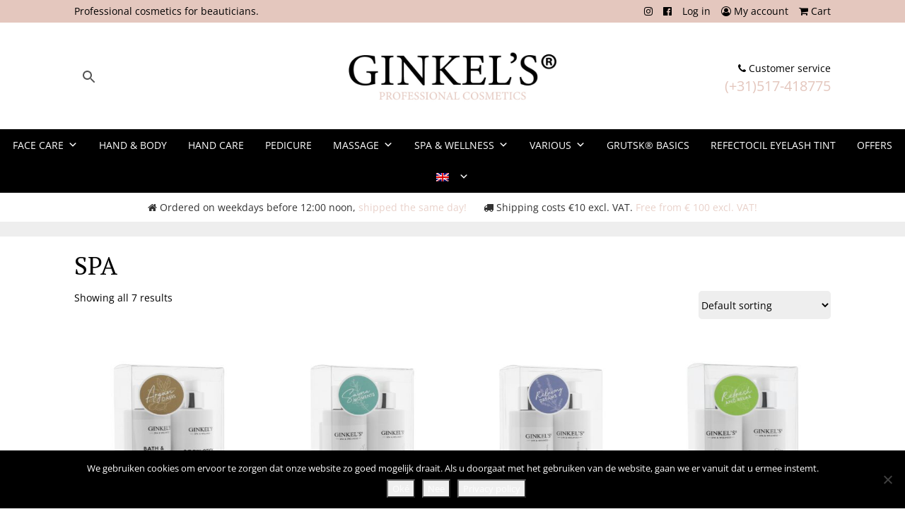

--- FILE ---
content_type: text/html; charset=UTF-8
request_url: https://www.ginkels.shop/product-tag/spa-2/
body_size: 25872
content:
<!DOCTYPE html>
<html lang="en-US" class="no-js">
<head>
	<meta charset="UTF-8">
	<meta name="viewport" content="width=device-width, initial-scale=1">
	<link rel="profile" href="http://gmpg.org/xfn/11">
		<link rel="stylesheet" href="https://maxcdn.bootstrapcdn.com/bootstrap/4.0.0/css/bootstrap.min.css" integrity="sha384-Gn5384xqQ1aoWXA+058RXPxPg6fy4IWvTNh0E263XmFcJlSAwiGgFAW/dAiS6JXm" crossorigin="anonymous">
	<link rel="stylesheet" href="https://maxcdn.bootstrapcdn.com/font-awesome/4.7.0/css/font-awesome.min.css" media="all">
	<link rel="preconnect" href="https://fonts.googleapis.com">
	<link rel="preconnect" href="https://fonts.gstatic.com" crossorigin>
	<link href="https://fonts.googleapis.com/css2?family=PT+Serif:wght@400;700&display=swap" rel="stylesheet"> 
	<link href="https://fonts.googleapis.com/css?family=Handlee" rel="stylesheet">
	<link href="https://fonts.googleapis.com/css2?family=Open+Sans:wght@300;400;700&display=swap" rel="stylesheet">

					<script>document.documentElement.className = document.documentElement.className + ' yes-js js_active js'</script>
			<script>(function(html){html.className = html.className.replace(/\bno-js\b/,'js')})(document.documentElement);</script>
<title>spa &#8211; Ginkel&#039;s Cosmetics</title>
<meta name='robots' content='max-image-preview:large' />
	<style>img:is([sizes="auto" i], [sizes^="auto," i]) { contain-intrinsic-size: 3000px 1500px }</style>
	<link rel="alternate" hreflang="en" href="https://www.ginkels.shop/product-tag/spa-2/" />
<link rel="alternate" hreflang="nl" href="https://www.ginkelsshop.nl/product-tag/spa/" />
<link rel="alternate" hreflang="fr" href="https://www.ginkels.fr/etiquette-produit/spa-fr/" />
<link rel="alternate" hreflang="x-default" href="https://www.ginkels.shop/product-tag/spa-2/" />

<!-- Google Tag Manager for WordPress by gtm4wp.com -->
<script data-cfasync="false" data-pagespeed-no-defer>
	var gtm4wp_datalayer_name = "dataLayer";
	var dataLayer = dataLayer || [];
	const gtm4wp_use_sku_instead = 1;
	const gtm4wp_currency = 'EUR';
	const gtm4wp_product_per_impression = 0;
	const gtm4wp_clear_ecommerce = false;
	const gtm4wp_datalayer_max_timeout = 2000;
</script>
<!-- End Google Tag Manager for WordPress by gtm4wp.com --><link rel='dns-prefetch' href='//www.google.com' />
<link rel='dns-prefetch' href='//fonts.googleapis.com' />
<link rel="alternate" type="application/rss+xml" title="Ginkel&#039;s Cosmetics &raquo; Feed" href="https://www.ginkels.shop/feed/" />
<link rel="alternate" type="application/rss+xml" title="Ginkel&#039;s Cosmetics &raquo; Comments Feed" href="https://www.ginkels.shop/comments/feed/" />
<link rel="alternate" type="application/rss+xml" title="Ginkel&#039;s Cosmetics &raquo; spa Tag Feed" href="https://www.ginkels.shop/product-tag/spa-2/feed/" />
		<style id="content-control-block-styles">
			@media (max-width: 640px) {
	.cc-hide-on-mobile {
		display: none !important;
	}
}
@media (min-width: 641px) and (max-width: 920px) {
	.cc-hide-on-tablet {
		display: none !important;
	}
}
@media (min-width: 921px) and (max-width: 1440px) {
	.cc-hide-on-desktop {
		display: none !important;
	}
}		</style>
		<link rel='stylesheet' id='all-css-0' href='https://www.ginkels.shop/wp-content/plugins/powered-cache/includes/file-optimizer.php??-eJyljksOwjAMBS+Ea74qG8RZEsdFEU5cxS5Vb09VpF6A7ZNm5uE8Aml1ro6jTK9cDUP6hEqcYGyaJnKQEFkMBm0wq5KWwo0YIzelNzsGM3ZDMsNhdUGY2bRwV3Lt1vGAf0Q2advgtMtyJZkS/5Ipm2OU9QpIji20Bc0X2fPP8jj1t/58ufb34xdFhFnR&minify=1' type='text/css' media='all' />
<style id='font-awesome-inline-css'>
[data-font="FontAwesome"]:before {font-family: 'FontAwesome' !important;content: attr(data-icon) !important;speak: none !important;font-weight: normal !important;font-variant: normal !important;text-transform: none !important;line-height: 1 !important;font-style: normal !important;-webkit-font-smoothing: antialiased !important;-moz-osx-font-smoothing: grayscale !important;}
</style>
<style id='berocket_products_label_style-inline-css'>

        .berocket_better_labels:before,
        .berocket_better_labels:after {
            clear: both;
            content: " ";
            display: block;
        }
        .berocket_better_labels.berocket_better_labels_image {
            position: absolute!important;
            top: 0px!important;
            bottom: 0px!important;
            left: 0px!important;
            right: 0px!important;
            pointer-events: none;
        }
        .berocket_better_labels.berocket_better_labels_image * {
            pointer-events: none;
        }
        .berocket_better_labels.berocket_better_labels_image img,
        .berocket_better_labels.berocket_better_labels_image .fa,
        .berocket_better_labels.berocket_better_labels_image .berocket_color_label,
        .berocket_better_labels.berocket_better_labels_image .berocket_image_background,
        .berocket_better_labels .berocket_better_labels_line .br_alabel,
        .berocket_better_labels .berocket_better_labels_line .br_alabel span {
            pointer-events: all;
        }
        .berocket_better_labels .berocket_color_label,
        .br_alabel .berocket_color_label {
            width: 100%;
            height: 100%;
            display: block;
        }
        .berocket_better_labels .berocket_better_labels_position_left {
            text-align:left;
            float: left;
            clear: left;
        }
        .berocket_better_labels .berocket_better_labels_position_center {
            text-align:center;
        }
        .berocket_better_labels .berocket_better_labels_position_right {
            text-align:right;
            float: right;
            clear: right;
        }
        .berocket_better_labels.berocket_better_labels_label {
            clear: both
        }
        .berocket_better_labels .berocket_better_labels_line {
            line-height: 1px;
        }
        .berocket_better_labels.berocket_better_labels_label .berocket_better_labels_line {
            clear: none;
        }
        .berocket_better_labels .berocket_better_labels_position_left .berocket_better_labels_line {
            clear: left;
        }
        .berocket_better_labels .berocket_better_labels_position_right .berocket_better_labels_line {
            clear: right;
        }
        .berocket_better_labels .berocket_better_labels_line .br_alabel {
            display: inline-block;
            position: relative;
            top: 0!important;
            left: 0!important;
            right: 0!important;
            line-height: 1px;
        }.berocket_better_labels .berocket_better_labels_position {
                display: flex;
                flex-direction: column;
            }
            .berocket_better_labels .berocket_better_labels_position.berocket_better_labels_position_left {
                align-items: start;
            }
            .berocket_better_labels .berocket_better_labels_position.berocket_better_labels_position_right {
                align-items: end;
            }
            .rtl .berocket_better_labels .berocket_better_labels_position.berocket_better_labels_position_left {
                align-items: end;
            }
            .rtl .berocket_better_labels .berocket_better_labels_position.berocket_better_labels_position_right {
                align-items: start;
            }
            .berocket_better_labels .berocket_better_labels_position.berocket_better_labels_position_center {
                align-items: center;
            }
            .berocket_better_labels .berocket_better_labels_position .berocket_better_labels_inline {
                display: flex;
                align-items: start;
            }
</style>
<style id='classic-theme-styles-inline-css'>
/*! This file is auto-generated */
.wp-block-button__link{color:#fff;background-color:#32373c;border-radius:9999px;box-shadow:none;text-decoration:none;padding:calc(.667em + 2px) calc(1.333em + 2px);font-size:1.125em}.wp-block-file__button{background:#32373c;color:#fff;text-decoration:none}
</style>
<link rel='stylesheet' id='all-css-2' href='https://www.ginkels.shop/wp-content/plugins/powered-cache/includes/file-optimizer.php??-eJyNzk0KwjAQhuELmQ5if1YieAKvYKeDiSaZmpkSc3ttcdGFBZfzwfMykEeDHJWiwuinm4sCxak1mRk5BEpIJjux3onCVYRUAEXg/pwolUrIE+qZX9Vn3MGP2iq09mMi1XKxrLxJ/3pEtHjaTHzvZU/sYZj1QkzvGR+GBqecZn8Kx33XtnVzqLvmDb1Var0=&minify=1' type='text/css' media='all' />
<style id='yith-wcwl-main-inline-css'>
 :root { --color-add-to-wishlist-background: #333333; --color-add-to-wishlist-text: #FFFFFF; --color-add-to-wishlist-border: #333333; --color-add-to-wishlist-background-hover: #333333; --color-add-to-wishlist-text-hover: #FFFFFF; --color-add-to-wishlist-border-hover: #333333; --rounded-corners-radius: 16px; --color-add-to-cart-background: #333333; --color-add-to-cart-text: #FFFFFF; --color-add-to-cart-border: #333333; --color-add-to-cart-background-hover: #4F4F4F; --color-add-to-cart-text-hover: #FFFFFF; --color-add-to-cart-border-hover: #4F4F4F; --add-to-cart-rounded-corners-radius: 16px; --color-button-style-1-background: #333333; --color-button-style-1-text: #FFFFFF; --color-button-style-1-border: #333333; --color-button-style-1-background-hover: #4F4F4F; --color-button-style-1-text-hover: #FFFFFF; --color-button-style-1-border-hover: #4F4F4F; --color-button-style-2-background: #333333; --color-button-style-2-text: #FFFFFF; --color-button-style-2-border: #333333; --color-button-style-2-background-hover: #4F4F4F; --color-button-style-2-text-hover: #FFFFFF; --color-button-style-2-border-hover: #4F4F4F; --color-wishlist-table-background: #FFFFFF; --color-wishlist-table-text: #6d6c6c; --color-wishlist-table-border: #FFFFFF; --color-headers-background: #F4F4F4; --color-share-button-color: #FFFFFF; --color-share-button-color-hover: #FFFFFF; --color-fb-button-background: #39599E; --color-fb-button-background-hover: #595A5A; --color-tw-button-background: #45AFE2; --color-tw-button-background-hover: #595A5A; --color-pr-button-background: #AB2E31; --color-pr-button-background-hover: #595A5A; --color-em-button-background: #FBB102; --color-em-button-background-hover: #595A5A; --color-wa-button-background: #00A901; --color-wa-button-background-hover: #595A5A; --feedback-duration: 3s } 
 :root { --color-add-to-wishlist-background: #333333; --color-add-to-wishlist-text: #FFFFFF; --color-add-to-wishlist-border: #333333; --color-add-to-wishlist-background-hover: #333333; --color-add-to-wishlist-text-hover: #FFFFFF; --color-add-to-wishlist-border-hover: #333333; --rounded-corners-radius: 16px; --color-add-to-cart-background: #333333; --color-add-to-cart-text: #FFFFFF; --color-add-to-cart-border: #333333; --color-add-to-cart-background-hover: #4F4F4F; --color-add-to-cart-text-hover: #FFFFFF; --color-add-to-cart-border-hover: #4F4F4F; --add-to-cart-rounded-corners-radius: 16px; --color-button-style-1-background: #333333; --color-button-style-1-text: #FFFFFF; --color-button-style-1-border: #333333; --color-button-style-1-background-hover: #4F4F4F; --color-button-style-1-text-hover: #FFFFFF; --color-button-style-1-border-hover: #4F4F4F; --color-button-style-2-background: #333333; --color-button-style-2-text: #FFFFFF; --color-button-style-2-border: #333333; --color-button-style-2-background-hover: #4F4F4F; --color-button-style-2-text-hover: #FFFFFF; --color-button-style-2-border-hover: #4F4F4F; --color-wishlist-table-background: #FFFFFF; --color-wishlist-table-text: #6d6c6c; --color-wishlist-table-border: #FFFFFF; --color-headers-background: #F4F4F4; --color-share-button-color: #FFFFFF; --color-share-button-color-hover: #FFFFFF; --color-fb-button-background: #39599E; --color-fb-button-background-hover: #595A5A; --color-tw-button-background: #45AFE2; --color-tw-button-background-hover: #595A5A; --color-pr-button-background: #AB2E31; --color-pr-button-background-hover: #595A5A; --color-em-button-background: #FBB102; --color-em-button-background-hover: #595A5A; --color-wa-button-background: #00A901; --color-wa-button-background-hover: #595A5A; --feedback-duration: 3s } 
</style>
<style id='global-styles-inline-css'>
:root{--wp--preset--aspect-ratio--square: 1;--wp--preset--aspect-ratio--4-3: 4/3;--wp--preset--aspect-ratio--3-4: 3/4;--wp--preset--aspect-ratio--3-2: 3/2;--wp--preset--aspect-ratio--2-3: 2/3;--wp--preset--aspect-ratio--16-9: 16/9;--wp--preset--aspect-ratio--9-16: 9/16;--wp--preset--color--black: #000000;--wp--preset--color--cyan-bluish-gray: #abb8c3;--wp--preset--color--white: #ffffff;--wp--preset--color--pale-pink: #f78da7;--wp--preset--color--vivid-red: #cf2e2e;--wp--preset--color--luminous-vivid-orange: #ff6900;--wp--preset--color--luminous-vivid-amber: #fcb900;--wp--preset--color--light-green-cyan: #7bdcb5;--wp--preset--color--vivid-green-cyan: #00d084;--wp--preset--color--pale-cyan-blue: #8ed1fc;--wp--preset--color--vivid-cyan-blue: #0693e3;--wp--preset--color--vivid-purple: #9b51e0;--wp--preset--gradient--vivid-cyan-blue-to-vivid-purple: linear-gradient(135deg,rgba(6,147,227,1) 0%,rgb(155,81,224) 100%);--wp--preset--gradient--light-green-cyan-to-vivid-green-cyan: linear-gradient(135deg,rgb(122,220,180) 0%,rgb(0,208,130) 100%);--wp--preset--gradient--luminous-vivid-amber-to-luminous-vivid-orange: linear-gradient(135deg,rgba(252,185,0,1) 0%,rgba(255,105,0,1) 100%);--wp--preset--gradient--luminous-vivid-orange-to-vivid-red: linear-gradient(135deg,rgba(255,105,0,1) 0%,rgb(207,46,46) 100%);--wp--preset--gradient--very-light-gray-to-cyan-bluish-gray: linear-gradient(135deg,rgb(238,238,238) 0%,rgb(169,184,195) 100%);--wp--preset--gradient--cool-to-warm-spectrum: linear-gradient(135deg,rgb(74,234,220) 0%,rgb(151,120,209) 20%,rgb(207,42,186) 40%,rgb(238,44,130) 60%,rgb(251,105,98) 80%,rgb(254,248,76) 100%);--wp--preset--gradient--blush-light-purple: linear-gradient(135deg,rgb(255,206,236) 0%,rgb(152,150,240) 100%);--wp--preset--gradient--blush-bordeaux: linear-gradient(135deg,rgb(254,205,165) 0%,rgb(254,45,45) 50%,rgb(107,0,62) 100%);--wp--preset--gradient--luminous-dusk: linear-gradient(135deg,rgb(255,203,112) 0%,rgb(199,81,192) 50%,rgb(65,88,208) 100%);--wp--preset--gradient--pale-ocean: linear-gradient(135deg,rgb(255,245,203) 0%,rgb(182,227,212) 50%,rgb(51,167,181) 100%);--wp--preset--gradient--electric-grass: linear-gradient(135deg,rgb(202,248,128) 0%,rgb(113,206,126) 100%);--wp--preset--gradient--midnight: linear-gradient(135deg,rgb(2,3,129) 0%,rgb(40,116,252) 100%);--wp--preset--font-size--small: 13px;--wp--preset--font-size--medium: 20px;--wp--preset--font-size--large: 36px;--wp--preset--font-size--x-large: 42px;--wp--preset--spacing--20: 0.44rem;--wp--preset--spacing--30: 0.67rem;--wp--preset--spacing--40: 1rem;--wp--preset--spacing--50: 1.5rem;--wp--preset--spacing--60: 2.25rem;--wp--preset--spacing--70: 3.38rem;--wp--preset--spacing--80: 5.06rem;--wp--preset--shadow--natural: 6px 6px 9px rgba(0, 0, 0, 0.2);--wp--preset--shadow--deep: 12px 12px 50px rgba(0, 0, 0, 0.4);--wp--preset--shadow--sharp: 6px 6px 0px rgba(0, 0, 0, 0.2);--wp--preset--shadow--outlined: 6px 6px 0px -3px rgba(255, 255, 255, 1), 6px 6px rgba(0, 0, 0, 1);--wp--preset--shadow--crisp: 6px 6px 0px rgba(0, 0, 0, 1);}:where(.is-layout-flex){gap: 0.5em;}:where(.is-layout-grid){gap: 0.5em;}body .is-layout-flex{display: flex;}.is-layout-flex{flex-wrap: wrap;align-items: center;}.is-layout-flex > :is(*, div){margin: 0;}body .is-layout-grid{display: grid;}.is-layout-grid > :is(*, div){margin: 0;}:where(.wp-block-columns.is-layout-flex){gap: 2em;}:where(.wp-block-columns.is-layout-grid){gap: 2em;}:where(.wp-block-post-template.is-layout-flex){gap: 1.25em;}:where(.wp-block-post-template.is-layout-grid){gap: 1.25em;}.has-black-color{color: var(--wp--preset--color--black) !important;}.has-cyan-bluish-gray-color{color: var(--wp--preset--color--cyan-bluish-gray) !important;}.has-white-color{color: var(--wp--preset--color--white) !important;}.has-pale-pink-color{color: var(--wp--preset--color--pale-pink) !important;}.has-vivid-red-color{color: var(--wp--preset--color--vivid-red) !important;}.has-luminous-vivid-orange-color{color: var(--wp--preset--color--luminous-vivid-orange) !important;}.has-luminous-vivid-amber-color{color: var(--wp--preset--color--luminous-vivid-amber) !important;}.has-light-green-cyan-color{color: var(--wp--preset--color--light-green-cyan) !important;}.has-vivid-green-cyan-color{color: var(--wp--preset--color--vivid-green-cyan) !important;}.has-pale-cyan-blue-color{color: var(--wp--preset--color--pale-cyan-blue) !important;}.has-vivid-cyan-blue-color{color: var(--wp--preset--color--vivid-cyan-blue) !important;}.has-vivid-purple-color{color: var(--wp--preset--color--vivid-purple) !important;}.has-black-background-color{background-color: var(--wp--preset--color--black) !important;}.has-cyan-bluish-gray-background-color{background-color: var(--wp--preset--color--cyan-bluish-gray) !important;}.has-white-background-color{background-color: var(--wp--preset--color--white) !important;}.has-pale-pink-background-color{background-color: var(--wp--preset--color--pale-pink) !important;}.has-vivid-red-background-color{background-color: var(--wp--preset--color--vivid-red) !important;}.has-luminous-vivid-orange-background-color{background-color: var(--wp--preset--color--luminous-vivid-orange) !important;}.has-luminous-vivid-amber-background-color{background-color: var(--wp--preset--color--luminous-vivid-amber) !important;}.has-light-green-cyan-background-color{background-color: var(--wp--preset--color--light-green-cyan) !important;}.has-vivid-green-cyan-background-color{background-color: var(--wp--preset--color--vivid-green-cyan) !important;}.has-pale-cyan-blue-background-color{background-color: var(--wp--preset--color--pale-cyan-blue) !important;}.has-vivid-cyan-blue-background-color{background-color: var(--wp--preset--color--vivid-cyan-blue) !important;}.has-vivid-purple-background-color{background-color: var(--wp--preset--color--vivid-purple) !important;}.has-black-border-color{border-color: var(--wp--preset--color--black) !important;}.has-cyan-bluish-gray-border-color{border-color: var(--wp--preset--color--cyan-bluish-gray) !important;}.has-white-border-color{border-color: var(--wp--preset--color--white) !important;}.has-pale-pink-border-color{border-color: var(--wp--preset--color--pale-pink) !important;}.has-vivid-red-border-color{border-color: var(--wp--preset--color--vivid-red) !important;}.has-luminous-vivid-orange-border-color{border-color: var(--wp--preset--color--luminous-vivid-orange) !important;}.has-luminous-vivid-amber-border-color{border-color: var(--wp--preset--color--luminous-vivid-amber) !important;}.has-light-green-cyan-border-color{border-color: var(--wp--preset--color--light-green-cyan) !important;}.has-vivid-green-cyan-border-color{border-color: var(--wp--preset--color--vivid-green-cyan) !important;}.has-pale-cyan-blue-border-color{border-color: var(--wp--preset--color--pale-cyan-blue) !important;}.has-vivid-cyan-blue-border-color{border-color: var(--wp--preset--color--vivid-cyan-blue) !important;}.has-vivid-purple-border-color{border-color: var(--wp--preset--color--vivid-purple) !important;}.has-vivid-cyan-blue-to-vivid-purple-gradient-background{background: var(--wp--preset--gradient--vivid-cyan-blue-to-vivid-purple) !important;}.has-light-green-cyan-to-vivid-green-cyan-gradient-background{background: var(--wp--preset--gradient--light-green-cyan-to-vivid-green-cyan) !important;}.has-luminous-vivid-amber-to-luminous-vivid-orange-gradient-background{background: var(--wp--preset--gradient--luminous-vivid-amber-to-luminous-vivid-orange) !important;}.has-luminous-vivid-orange-to-vivid-red-gradient-background{background: var(--wp--preset--gradient--luminous-vivid-orange-to-vivid-red) !important;}.has-very-light-gray-to-cyan-bluish-gray-gradient-background{background: var(--wp--preset--gradient--very-light-gray-to-cyan-bluish-gray) !important;}.has-cool-to-warm-spectrum-gradient-background{background: var(--wp--preset--gradient--cool-to-warm-spectrum) !important;}.has-blush-light-purple-gradient-background{background: var(--wp--preset--gradient--blush-light-purple) !important;}.has-blush-bordeaux-gradient-background{background: var(--wp--preset--gradient--blush-bordeaux) !important;}.has-luminous-dusk-gradient-background{background: var(--wp--preset--gradient--luminous-dusk) !important;}.has-pale-ocean-gradient-background{background: var(--wp--preset--gradient--pale-ocean) !important;}.has-electric-grass-gradient-background{background: var(--wp--preset--gradient--electric-grass) !important;}.has-midnight-gradient-background{background: var(--wp--preset--gradient--midnight) !important;}.has-small-font-size{font-size: var(--wp--preset--font-size--small) !important;}.has-medium-font-size{font-size: var(--wp--preset--font-size--medium) !important;}.has-large-font-size{font-size: var(--wp--preset--font-size--large) !important;}.has-x-large-font-size{font-size: var(--wp--preset--font-size--x-large) !important;}
:where(.wp-block-post-template.is-layout-flex){gap: 1.25em;}:where(.wp-block-post-template.is-layout-grid){gap: 1.25em;}
:where(.wp-block-columns.is-layout-flex){gap: 2em;}:where(.wp-block-columns.is-layout-grid){gap: 2em;}
:root :where(.wp-block-pullquote){font-size: 1.5em;line-height: 1.6;}
</style>
<link rel='stylesheet' id='all-css-4' href='https://www.ginkels.shop/wp-content/plugins/powered-cache/includes/file-optimizer.php??-eJylzU0KAjEMBeAL2Qni/KzEs5QYNdgmZZJS5vZWEdzoymUe73uBVgKqOIlDSfXKYoCqd6Yg6owEaAaXtVeGzDL0awdfzE2FtqIOLJjqmezlWok/RVNFzZnW/iOakb/JJw4pblr9j4UnPeXjfpnncTqMy/QA97laRQ==&minify=1' type='text/css' media='all' />
<link rel='stylesheet' id='only screen and (max-width: 768px)-css-4' href='https://www.ginkels.shop/wp-content/plugins/powered-cache/includes/file-optimizer.php??/wp-content/plugins/woocommerce/assets/css/woocommerce-smallscreen.css&minify=1' type='text/css' media='only screen and (max-width: 768px)' />
<style id='woocommerce-inline-inline-css'>
.woocommerce form .form-row .required { visibility: visible; }
</style>
<link rel='stylesheet' id='all-css-6' href='https://www.ginkels.shop/wp-content/plugins/powered-cache/includes/file-optimizer.php??-eJyNkN1OBCEMRl9Itjruz5XxUUyFOhDbQig4+vYyzoWTrNl4QQINp9/JB0txPmsjbVC4z0kNMHygegpuydkZYfUR0IyagbdxskjWgyQ9jOcd/LHBUqNSycxJ55Y46dyRnReDRlIYGxkwrtOZnC2p+UjVQEi7G6yAtS+mmxmCiX1MUtxbrm4pe8UxEdciCdkV3wtnDCv/KTTjGrmlvdBvWFLPPdC2LaDFNHC76TPKWpuh6mmv8lpRw7XFJgeDfCc2i7lM99MEMynVn6zd9b/w1tn4/CxPD5fz+Xh6PF5O3xyWta4=&minify=1' type='text/css' media='all' />
<style id='dashicons-inline-css'>
[data-font="Dashicons"]:before {font-family: 'Dashicons' !important;content: attr(data-icon) !important;speak: none !important;font-weight: normal !important;font-variant: normal !important;text-transform: none !important;line-height: 1 !important;font-style: normal !important;-webkit-font-smoothing: antialiased !important;-moz-osx-font-smoothing: grayscale !important;}
</style>
<!--[if lt IE 10]>
<link rel='stylesheet' id='twentysixteen-ie-css' href='https://www.ginkels.shop/wp-content/plugins/powered-cache/includes/file-optimizer.php??/wp-content/themes/ginkelsshop2022/css/ie.css&minify=1' media='all' />
<![endif]-->
<!--[if lt IE 9]>
<link rel='stylesheet' id='twentysixteen-ie8-css' href='https://www.ginkels.shop/wp-content/plugins/powered-cache/includes/file-optimizer.php??/wp-content/themes/ginkelsshop2022/css/ie8.css&minify=1' media='all' />
<![endif]-->
<!--[if lt IE 8]>
<link rel='stylesheet' id='twentysixteen-ie7-css' href='https://www.ginkels.shop/wp-content/plugins/powered-cache/includes/file-optimizer.php??/wp-content/themes/ginkelsshop2022/css/ie7.css&minify=1' media='all' />
<![endif]-->
<link rel='stylesheet' id='screen-css-12' href='https://www.ginkels.shop/wp-content/plugins/powered-cache/includes/file-optimizer.php??/wp-content/plugins/easy-fancybox/fancybox/1.5.4/jquery.fancybox.min.css&minify=1' type='text/css' media='screen' />
<link rel='stylesheet' id='all-css-12' href='https://www.ginkels.shop/wp-content/plugins/powered-cache/includes/file-optimizer.php??/wp-content/plugins/tablepress/css/build/default.css&minify=1' type='text/css' media='all' />
<link rel='stylesheet' id='pc-google-fonts-14da11c06ba14052ab55926f02f1c134-css' href='//fonts.googleapis.com/css?family=Merriweather%3A400%2C700%2C900%2C400italic%2C700italic%2C900italic%7CMontserrat%3A400%2C700%7CInconsolata%3A400&#038;subset=latin%2Clatin-ext&#038;display=swap&#038;ver=6.8.3' media='all' />
<link rel='stylesheet' id='all-css-14' href='https://www.ginkels.shop/wp-content/plugins/powered-cache/includes/file-optimizer.php??/wp-content/plugins/woo-discount-rules-pro/Assets/Css/awdr_style.css&minify=1' type='text/css' media='all' />
<!--n2css--><!--n2js--><script defer="defer" type="text/javascript" src="https://www.ginkels.shop/wp-includes/js/jquery/jquery.min.js?ver=3.7.1" id="jquery-core-js"></script>
<script defer="defer" type="text/javascript" src="https://www.ginkels.shop/wp-includes/js/jquery/jquery-migrate.min.js?ver=3.4.1" id="jquery-migrate-js"></script>
<script type="text/javascript" id="wpml-cookie-js-extra">
/* <![CDATA[ */
var wpml_cookies = {"wp-wpml_current_language":{"value":"en","expires":1,"path":"\/"}};
var wpml_cookies = {"wp-wpml_current_language":{"value":"en","expires":1,"path":"\/"}};
/* ]]> */
</script>
<script type="text/javascript" src="https://www.ginkels.shop/wp-content/plugins/powered-cache/includes/file-optimizer.php??/wp-content/plugins/sitepress-multilingual-cms/res/js/cookies/language-cookie.js&minify=1" id="wpml-cookie-js" defer="defer" data-wp-strategy="defer"></script>
<script type="text/javascript" src="https://www.ginkels.shop/wp-content/plugins/powered-cache/includes/file-optimizer.php??/wp-content/plugins/recaptcha-woo/js/rcfwc.js&minify=1" id="rcfwc-js-js" defer="defer" data-wp-strategy="defer"></script>
<script type="text/javascript" src="https://www.google.com/recaptcha/api.js?hl=en_US" id="recaptcha-js" defer="defer" data-wp-strategy="defer"></script>
<script type="text/javascript" src="https://www.ginkels.shop/wp-content/plugins/woocommerce/assets/js/jquery-blockui/jquery.blockUI.min.js?ver=2.7.0-wc.10.1.3" id="jquery-blockui-js" defer="defer" data-wp-strategy="defer"></script>
<script type="text/javascript" id="wc-add-to-cart-js-extra">
/* <![CDATA[ */
var wc_add_to_cart_params = {"ajax_url":"\/wp-admin\/admin-ajax.php","wc_ajax_url":"\/?wc-ajax=%%endpoint%%","i18n_view_cart":"View cart","cart_url":"https:\/\/www.ginkels.shop\/cart\/","is_cart":"","cart_redirect_after_add":"no"};
/* ]]> */
</script>
<script type="text/javascript" src="https://www.ginkels.shop/wp-content/plugins/woocommerce/assets/js/frontend/add-to-cart.min.js?ver=10.1.3" id="wc-add-to-cart-js" defer="defer" data-wp-strategy="defer"></script>
<script type="text/javascript" src="https://www.ginkels.shop/wp-content/plugins/woocommerce/assets/js/js-cookie/js.cookie.min.js?ver=2.1.4-wc.10.1.3" id="js-cookie-js" defer="defer" data-wp-strategy="defer"></script>
<script type="text/javascript" id="woocommerce-js-extra">
/* <![CDATA[ */
var woocommerce_params = {"ajax_url":"\/wp-admin\/admin-ajax.php","wc_ajax_url":"\/?wc-ajax=%%endpoint%%","i18n_password_show":"Show password","i18n_password_hide":"Hide password"};
/* ]]> */
</script>
<script type="text/javascript" src="https://www.ginkels.shop/wp-content/plugins/woocommerce/assets/js/frontend/woocommerce.min.js?ver=10.1.3" id="woocommerce-js" defer="defer" data-wp-strategy="defer"></script>
<!--[if lt IE 9]>
<script defer="defer" type="text/javascript" src="https://www.ginkels.shop/wp-content/plugins/powered-cache/includes/file-optimizer.php??/wp-content/themes/ginkelsshop2022/js/html5.js&minify=1" id="twentysixteen-html5-js"></script>
<![endif]-->
<script type="text/javascript" id="wpml-xdomain-data-js-extra">
/* <![CDATA[ */
var wpml_xdomain_data = {"css_selector":"wpml-ls-item","ajax_url":"https:\/\/www.ginkels.shop\/wp-admin\/admin-ajax.php","current_lang":"en","_nonce":"0d13573fcb"};
/* ]]> */
</script>
<script type="text/javascript" src="https://www.ginkels.shop/wp-content/plugins/powered-cache/includes/file-optimizer.php??/wp-content/plugins/sitepress-multilingual-cms/res/js/xdomain-data.js&minify=1" id="wpml-xdomain-data-js" defer="defer" data-wp-strategy="defer"></script>
<link rel="https://api.w.org/" href="https://www.ginkels.shop/wp-json/" /><link rel="alternate" title="JSON" type="application/json" href="https://www.ginkels.shop/wp-json/wp/v2/product_tag/1204" /><link rel="EditURI" type="application/rsd+xml" title="RSD" href="https://www.ginkels.shop/xmlrpc.php?rsd" />
<meta name="generator" content="WordPress 6.8.3" />
<meta name="generator" content="WooCommerce 10.1.3" />
<meta name="generator" content="WPML ver:4.8.1 stt:37,1,4;" />
<style>.product .images {position: relative;}</style>
<!-- Google Tag Manager for WordPress by gtm4wp.com -->
<!-- GTM Container placement set to manual -->
<script data-cfasync="false" data-pagespeed-no-defer>
	var dataLayer_content = {"visitorLoginState":"logged-out","visitorType":"visitor-logged-out","visitorEmail":"","visitorEmailHash":"","visitorRegistrationDate":"","visitorUsername":"","pagePostType":"product","pagePostType2":"tax-product","pageCategory":[],"customerTotalOrders":0,"customerTotalOrderValue":0,"customerFirstName":"","customerLastName":"","customerBillingFirstName":"","customerBillingLastName":"","customerBillingCompany":"","customerBillingAddress1":"","customerBillingAddress2":"","customerBillingCity":"","customerBillingState":"","customerBillingPostcode":"","customerBillingCountry":"","customerBillingEmail":"","customerBillingEmailHash":"","customerBillingPhone":"","customerShippingFirstName":"","customerShippingLastName":"","customerShippingCompany":"","customerShippingAddress1":"","customerShippingAddress2":"","customerShippingCity":"","customerShippingState":"","customerShippingPostcode":"","customerShippingCountry":"","cartContent":{"totals":{"applied_coupons":[],"discount_total":0,"subtotal":0,"total":0},"items":[]}};
	dataLayer.push( dataLayer_content );
</script>
<script data-cfasync="false" data-pagespeed-no-defer>
(function(w,d,s,l,i){w[l]=w[l]||[];w[l].push({'gtm.start':
new Date().getTime(),event:'gtm.js'});var f=d.getElementsByTagName(s)[0],
j=d.createElement(s),dl=l!='dataLayer'?'&l='+l:'';j.async=true;j.src=
'//www.googletagmanager.com/gtm.js?id='+i+dl;f.parentNode.insertBefore(j,f);
})(window,document,'script','dataLayer','GTM-5TFN7MW');
</script>
<!-- End Google Tag Manager for WordPress by gtm4wp.com -->			<link rel="preload" href="https://www.ginkels.shop/wp-content/plugins/hustle/assets/hustle-ui/fonts/hustle-icons-font.woff2" as="font" type="font/woff2" crossorigin>
			<noscript><style>.woocommerce-product-gallery{ opacity: 1 !important; }</style></noscript>
	<link rel="icon" href="https://www.ginkels.shop/wp-content/uploads/2025/04/ginkels-favicon.png" sizes="32x32" />
<link rel="icon" href="https://www.ginkels.shop/wp-content/uploads/2025/04/ginkels-favicon.png" sizes="192x192" />
<link rel="apple-touch-icon" href="https://www.ginkels.shop/wp-content/uploads/2025/04/ginkels-favicon.png" />
<meta name="msapplication-TileImage" content="https://www.ginkels.shop/wp-content/uploads/2025/04/ginkels-favicon.png" />
		<style type="text/css" id="wp-custom-css">
			/* Alleen mobiel aanpassen */
@media (max-width: 768px) {
  .single-post .entry-content,
  .page .entry-content,
  .post-content {
    padding: 0 24px;   /* royale lucht links/rechts */
    margin: 0;         
    max-width: 100%;   
    box-sizing: border-box;
  }

  .single-post .entry-content p,
  .page .entry-content p,
  .post-content p {
    margin-bottom: 1.4em; /* prettige alinea-afstand */
  }
}
		</style>
		<style type="text/css">/** Mega Menu CSS: fs **/</style>
	<!-- Facebook Pixel Code -->
	<script>
	  !function(f,b,e,v,n,t,s)
	  {if(f.fbq)return;n=f.fbq=function(){n.callMethod?
	  n.callMethod.apply(n,arguments):n.queue.push(arguments)};
	  if(!f._fbq)f._fbq=n;n.push=n;n.loaded=!0;n.version='2.0';
	  n.queue=[];t=b.createElement(e);t.async=!0;
	  t.src=v;s=b.getElementsByTagName(e)[0];
	  s.parentNode.insertBefore(t,s)}(window, document,'script',
	  'https://connect.facebook.net/en_US/fbevents.js');
	  fbq('init', '2134818773485710');
	  fbq('track', 'PageView');
	</script>
	<noscript><img height="1" width="1" style="display:none"
	  src="https://www.facebook.com/tr?id=2134818773485710&ev=PageView&noscript=1"
	/></noscript>
	<!-- End Facebook Pixel Code -->
</head>

<body class="archive tax-product_tag term-spa-2 term-1204 wp-theme-ginkelsshop2022 theme-ginkelsshop2022 cookies-not-set woocommerce woocommerce-page woocommerce-no-js mega-menu-primary group-blog hfeed">

<!-- GTM Container placement set to manual -->
<!-- Google Tag Manager (noscript) -->
				<noscript><iframe src="https://www.googletagmanager.com/ns.html?id=GTM-5TFN7MW" height="0" width="0" style="display:none;visibility:hidden" aria-hidden="true"></iframe></noscript>
<!-- End Google Tag Manager (noscript) -->
<div class="page-wrap">
	<div class="topbar-wrap">
		<div class="center">
			<div class="container">
				<div class="row">
					<div class="col-lg-7 col-md-6 col-sm-6 hidden-xs">Professional cosmetics <span class="d-none d-md-inline-block"> for beauticians</span>. 
											</div>
					<div class="col-lg-5 col-md-6 col-sm-6">
						<ul>
															<li><a href="https://www.instagram.com/ginkelscosmetica/" target="_blank"><i class="fa fa-instagram" aria-hidden="true"></i></a></li>
								<li><a href="https://www.facebook.com/pages/Ginkels-Cosmetica/389964174422673" target="_blank"><i class="fa fa-facebook-official" aria-hidden="true"></i></a></li>
																    <li><a href="/my-account">Log in</a></li>
																<li><a href="/my-account"><i class="fa fa-user-circle-o" aria-hidden="true"></i> My account</a></li>
								<li><a href="/cart"><i class="fa fa-shopping-cart" aria-hidden="true"></i> Cart</a></li>
													</ul>
					</div>
				</div>
			</div>
		</div>
	</div>	
	<header role="banner">
		<div class="center">
			<div class="container">
				<div class="row">
					<div class="col-12 col-lg-4 col-md-4 col-sm-5 mb-3 d-none d-md-block">
						<div class="aws-container" data-url="/?wc-ajax=aws_action" data-siteurl="https://www.ginkels.shop" data-lang="en" data-show-loader="true" data-show-more="false" data-show-page="true" data-ajax-search="true" data-show-clear="false" data-mobile-screen="false" data-use-analytics="false" data-min-chars="1" data-buttons-order="3" data-timeout="300" data-is-mobile="false" data-page-id="1204" data-tax="product_tag" ><form class="aws-search-form" action="https://www.ginkels.shop/" method="get" role="search" ><div class="aws-wrapper"><label class="aws-search-label" for="695b3b0700482">Search in this webshop...</label><input type="search" name="s" id="695b3b0700482" value="" class="aws-search-field" placeholder="Search in this webshop..." autocomplete="off" /><input type="hidden" name="post_type" value="product"><input type="hidden" name="type_aws" value="true"><input type="hidden" name="lang" value="en"><div class="aws-search-clear"><span>×</span></div><div class="aws-loader"></div></div><div class="aws-search-btn aws-form-btn"><span class="aws-search-btn_icon"><svg focusable="false" xmlns="http://www.w3.org/2000/svg" viewBox="0 0 24 24" width="24px"><path d="M15.5 14h-.79l-.28-.27C15.41 12.59 16 11.11 16 9.5 16 5.91 13.09 3 9.5 3S3 5.91 3 9.5 5.91 16 9.5 16c1.61 0 3.09-.59 4.23-1.57l.27.28v.79l5 4.99L20.49 19l-4.99-5zm-6 0C7.01 14 5 11.99 5 9.5S7.01 5 9.5 5 14 7.01 14 9.5 11.99 14 9.5 14z"></path></svg></span></div></form></div>					</div>
					<div class="col-12 col-lg-4 col-md-5 col-sm-7 col-xs-12">
						<a href="/" class="logo" title="Ginkel's Cosmetics, production and wholesale of professional cosmetics"></a>
					</div>
					<div class="col-md-3 col-lg-4 col-md-3 col-sm-4 d-none d-md-block">
													<div class="customer-service">
								<p><i class="fa fa-phone" aria-hidden="true"></i> Customer service</p>
								<p class="pink">(+31)517-418775</p>
							</div>
											</div>
					<div class="col-md-4 col-sm-4 d-none ">
						<div class="customer-service">
															<p>Questions? Call <a href="tel:0031517-418775">(+31)517-418775</a></p>
													</div>
					</div>
				</div>
			</div>
		</div>
				<nav id="site-navigation" class="main-navigation" role="navigation" aria-label="Primary Menu">
			<div id="mega-menu-wrap-primary" class="mega-menu-wrap"><div class="mega-menu-toggle"><div class="mega-toggle-blocks-left"></div><div class="mega-toggle-blocks-center"><div class='mega-toggle-block mega-menu-toggle-block mega-toggle-block-1' id='mega-toggle-block-1' tabindex='0'><button class='mega-toggle-standard mega-toggle-label' aria-expanded='false'><span class='mega-toggle-label-closed'>MENU</span><span class='mega-toggle-label-open'>MENU</span></button></div></div><div class="mega-toggle-blocks-right"></div></div><ul id="mega-menu-primary" class="mega-menu max-mega-menu mega-menu-horizontal mega-no-js" data-event="hover_intent" data-effect="fade_up" data-effect-speed="200" data-effect-mobile="disabled" data-effect-speed-mobile="0" data-mobile-force-width="false" data-second-click="close" data-document-click="collapse" data-vertical-behaviour="accordion" data-breakpoint="600" data-unbind="true" data-mobile-state="collapse_all" data-mobile-direction="vertical" data-hover-intent-timeout="300" data-hover-intent-interval="100"><li class="mega-menu-item mega-menu-item-type-taxonomy mega-menu-item-object-product_cat mega-menu-item-has-children mega-align-bottom-left mega-menu-flyout mega-menu-item-29783" id="mega-menu-item-29783"><a title="Face Care" class="mega-menu-link" href="https://www.ginkelsshop.nl/face-care-en/" aria-expanded="false" tabindex="0">Face Care<span class="mega-indicator" aria-hidden="true"></span></a>
<ul class="mega-sub-menu">
<li class="mega-menu-item mega-menu-item-type-taxonomy mega-menu-item-object-product_cat mega-menu-item-29784" id="mega-menu-item-29784"><a title="Vitamine E Face Care" class="mega-menu-link" href="https://www.ginkelsshop.nl/face-care-en/vitamine-e-face-care-en/">Vitamine E Face Care</a></li><li class="mega-menu-item mega-menu-item-type-taxonomy mega-menu-item-object-product_cat mega-menu-item-29785" id="mega-menu-item-29785"><a title="Aloe Vera Face Care" class="mega-menu-link" href="https://www.ginkelsshop.nl/face-care-en/aloe-vera-face-care-en/">Aloe Vera Face Care</a></li><li class="mega-menu-item mega-menu-item-type-taxonomy mega-menu-item-object-product_cat mega-menu-item-29786" id="mega-menu-item-29786"><a title="Collagen Face Care" class="mega-menu-link" href="https://www.ginkelsshop.nl/face-care-en/collagen-face-care-en/">Collagen Face Care</a></li><li class="mega-menu-item mega-menu-item-type-taxonomy mega-menu-item-object-product_cat mega-menu-item-29787" id="mega-menu-item-29787"><a title="Argan Face Care" class="mega-menu-link" href="https://www.ginkelsshop.nl/face-care-en/argan-face-care-en/">Argan Face Care</a></li><li class="mega-menu-item mega-menu-item-type-taxonomy mega-menu-item-object-product_cat mega-menu-item-29788" id="mega-menu-item-29788"><a class="mega-menu-link" href="https://www.ginkelsshop.nl/face-care-en/rosa-skin-care-en/">Rosa Skin Care</a></li><li class="mega-menu-item mega-menu-item-type-taxonomy mega-menu-item-object-product_cat mega-menu-item-29789" id="mega-menu-item-29789"><a title="Skin Care for Men" class="mega-menu-link" href="https://www.ginkelsshop.nl/face-care-en/skin-care-for-men-en/">MEN Care Cosmetics</a></li><li class="mega-menu-item mega-menu-item-type-taxonomy mega-menu-item-object-product_cat mega-menu-item-29790" id="mega-menu-item-29790"><a title="Young Skin Care" class="mega-menu-link" href="https://www.ginkelsshop.nl/face-care-en/young-skin-care-en/">Young Skin Care</a></li><li class="mega-menu-item mega-menu-item-type-taxonomy mega-menu-item-object-product_cat mega-menu-item-29791" id="mega-menu-item-29791"><a title="Peeling &#038; After Care" class="mega-menu-link" href="https://www.ginkelsshop.nl/face-care-en/peeling-after-care-en/">Exfolianten</a></li><li class="mega-menu-item mega-menu-item-type-taxonomy mega-menu-item-object-product_cat mega-menu-item-29792" id="mega-menu-item-29792"><a title="Tea Tree Care" class="mega-menu-link" href="https://www.ginkelsshop.nl/face-care-en/tea-tree-care-en/">Tea Tree Care</a></li><li class="mega-menu-item mega-menu-item-type-taxonomy mega-menu-item-object-product_cat mega-menu-item-29793" id="mega-menu-item-29793"><a title="Basic Face Care" class="mega-menu-link" href="https://www.ginkelsshop.nl/face-care-en/basic-face-care-en-2/">Basic Face Care</a></li><li class="mega-menu-item mega-menu-item-type-taxonomy mega-menu-item-object-product_cat mega-menu-item-29794" id="mega-menu-item-29794"><a title="Natural Lip Care" class="mega-menu-link" href="https://www.ginkelsshop.nl/face-care-en/natural-lip-care-en/">Natural Lip Care</a></li><li class="mega-menu-item mega-menu-item-type-taxonomy mega-menu-item-object-product_cat mega-menu-item-29795" id="mega-menu-item-29795"><a title="Oog Make-Up Remover" class="mega-menu-link" href="https://www.ginkelsshop.nl/face-care-en/oog-make-up-remover-en/">Make-up en Skin Cleansers</a></li><li class="mega-menu-item mega-menu-item-type-taxonomy mega-menu-item-object-product_cat mega-menu-item-29796" id="mega-menu-item-29796"><a title="Summer Care" class="mega-menu-link" href="https://www.ginkelsshop.nl/face-care-en/summer-en-sun-care-en/">Sun en Special Care</a></li><li class="mega-menu-item mega-menu-item-type-taxonomy mega-menu-item-object-product_cat mega-menu-item-29797" id="mega-menu-item-29797"><a title="Startsets Face Care" class="mega-menu-link" href="https://www.ginkelsshop.nl/face-care-en/startpakketten-face-care-en/">Startsets Face Care</a></li><li class="mega-menu-item mega-menu-item-type-taxonomy mega-menu-item-object-product_cat mega-menu-item-29798" id="mega-menu-item-29798"><a class="mega-menu-link" href="https://www.ginkelsshop.nl/face-care-en/face-mask-sachets-en/">Face Masks</a></li></ul>
</li><li class="mega-menu-item mega-menu-item-type-taxonomy mega-menu-item-object-product_cat mega-align-bottom-left mega-menu-flyout mega-menu-item-29799" id="mega-menu-item-29799"><a title="Body Care" class="mega-menu-link" href="https://www.ginkelsshop.nl/hand-body-en/" tabindex="0">Hand &amp; Body</a></li><li class="mega-menu-item mega-menu-item-type-taxonomy mega-menu-item-object-product_cat mega-align-bottom-left mega-menu-flyout mega-menu-item-29800" id="mega-menu-item-29800"><a title="Hand Care" class="mega-menu-link" href="https://www.ginkelsshop.nl/hand-care-en/" tabindex="0">Hand Care</a></li><li class="mega-menu-item mega-menu-item-type-taxonomy mega-menu-item-object-product_cat mega-align-bottom-left mega-menu-flyout mega-menu-item-29801" id="mega-menu-item-29801"><a title="Pedicure" class="mega-menu-link" href="https://www.ginkelsshop.nl/pedicure-en/" tabindex="0">Pedicure</a></li><li class="mega-menu-item mega-menu-item-type-taxonomy mega-menu-item-object-product_cat mega-menu-item-has-children mega-align-bottom-left mega-menu-flyout mega-menu-item-29802" id="mega-menu-item-29802"><a title="Massage" class="mega-menu-link" href="https://www.ginkelsshop.nl/ginkel-s-massage-producten-2/" aria-expanded="false" tabindex="0">Massage<span class="mega-indicator" aria-hidden="true"></span></a>
<ul class="mega-sub-menu">
<li class="mega-menu-item mega-menu-item-type-taxonomy mega-menu-item-object-product_cat mega-menu-item-29803" id="mega-menu-item-29803"><a title="Etherische Olie" class="mega-menu-link" href="https://www.ginkelsshop.nl/ginkel-s-massage-producten-2/etherische-olie-en/">Etherische Olie</a></li><li class="mega-menu-item mega-menu-item-type-taxonomy mega-menu-item-object-product_cat mega-menu-item-29804" id="mega-menu-item-29804"><a title="Massage Milk &#038; Crème" class="mega-menu-link" href="https://www.ginkelsshop.nl/ginkel-s-massage-producten-2/massage-milk-en-creme-en/">Massage Milk &amp; Crème</a></li><li class="mega-menu-item mega-menu-item-type-taxonomy mega-menu-item-object-product_cat mega-menu-item-29805" id="mega-menu-item-29805"><a title="Massage Olie" class="mega-menu-link" href="https://www.ginkelsshop.nl/ginkel-s-massage-producten-2/massage-olie-en/">Massage Olie</a></li><li class="mega-menu-item mega-menu-item-type-taxonomy mega-menu-item-object-product_cat mega-menu-item-29806" id="mega-menu-item-29806"><a title="Spa &#038; Wellness Olie" class="mega-menu-link" href="https://www.ginkelsshop.nl/ginkel-s-massage-producten-2/spa-wellness-olie-en/">Spa &amp; Wellness Olie</a></li></ul>
</li><li class="mega-menu-item mega-menu-item-type-taxonomy mega-menu-item-object-product_cat mega-menu-item-has-children mega-align-bottom-left mega-menu-flyout mega-menu-item-29807" id="mega-menu-item-29807"><a title="Spa &#038; Wellness" class="mega-menu-link" href="https://www.ginkelsshop.nl/spa-wellness-3/" aria-expanded="false" tabindex="0">Spa &amp; Wellness<span class="mega-indicator" aria-hidden="true"></span></a>
<ul class="mega-sub-menu">
<li class="mega-menu-item mega-menu-item-type-taxonomy mega-menu-item-object-product_cat mega-menu-item-29833" id="mega-menu-item-29833"><a title="Argan Spa &#038; Wellness" class="mega-menu-link" href="https://www.ginkelsshop.nl/spa-wellness-3/argan-spa-wellness-en/">Argan Spa &amp; Wellness</a></li><li class="mega-menu-item mega-menu-item-type-taxonomy mega-menu-item-object-product_cat mega-menu-item-29834" id="mega-menu-item-29834"><a title="Coconut &#038; Mango" class="mega-menu-link" href="https://www.ginkelsshop.nl/spa-wellness-3/coconut-mango-en/">Coconut &amp; Mango</a></li><li class="mega-menu-item mega-menu-item-type-taxonomy mega-menu-item-object-product_cat mega-menu-item-29835" id="mega-menu-item-29835"><a title="Chocolate &#038; Vanilla" class="mega-menu-link" href="https://www.ginkelsshop.nl/spa-wellness-3/chocolate-vanilla-en/">Chocolate &amp; Vanilla</a></li><li class="mega-menu-item mega-menu-item-type-taxonomy mega-menu-item-object-product_cat mega-menu-item-29836" id="mega-menu-item-29836"><a title="Eucalyptus &#038; Mint" class="mega-menu-link" href="https://www.ginkelsshop.nl/spa-wellness-3/scandinavian-sauna-sensations-en/">Eucalyptus &amp; Mint</a></li><li class="mega-menu-item mega-menu-item-type-taxonomy mega-menu-item-object-product_cat mega-menu-item-29837" id="mega-menu-item-29837"><a title="Lavender" class="mega-menu-link" href="https://www.ginkelsshop.nl/spa-wellness-3/spa-lavender-en/">Lavender</a></li><li class="mega-menu-item mega-menu-item-type-taxonomy mega-menu-item-object-product_cat mega-menu-item-29838" id="mega-menu-item-29838"><a title="Lemongrass &#038; Mint" class="mega-menu-link" href="https://www.ginkelsshop.nl/spa-wellness-3/lemongrass-mint-en/">Lemongrass &amp; Mint</a></li><li class="mega-menu-item mega-menu-item-type-taxonomy mega-menu-item-object-product_cat mega-menu-item-29839" id="mega-menu-item-29839"><a title="Sweet Orange" class="mega-menu-link" href="https://www.ginkelsshop.nl/spa-wellness-3/sweet-orange-en/">Sweet Orange</a></li><li class="mega-menu-item mega-menu-item-type-taxonomy mega-menu-item-object-product_cat mega-menu-item-43638" id="mega-menu-item-43638"><a class="mega-menu-link" href="https://www.ginkelsshop.nl/spa-wellness-3/sandalwood/">Sandalwood</a></li><li class="mega-menu-item mega-menu-item-type-taxonomy mega-menu-item-object-product_cat mega-menu-item-29840" id="mega-menu-item-29840"><a title="Giftsets" class="mega-menu-link" href="https://www.ginkelsshop.nl/spa-wellness-3/giftsets-en/">Giftsets</a></li></ul>
</li><li class="mega-menu-item mega-menu-item-type-taxonomy mega-menu-item-object-product_cat mega-menu-item-has-children mega-align-bottom-left mega-menu-flyout mega-menu-item-29770" id="mega-menu-item-29770"><a title="Diversen" class="mega-menu-link" href="https://www.ginkelsshop.nl/various/" aria-expanded="false" tabindex="0">Various<span class="mega-indicator" aria-hidden="true"></span></a>
<ul class="mega-sub-menu">
<li class="mega-menu-item mega-menu-item-type-taxonomy mega-menu-item-object-product_cat mega-menu-item-29841" id="mega-menu-item-29841"><a title="Zeep" class="mega-menu-link" href="https://www.ginkelsshop.nl/various/zeep-en/">Soap</a></li><li class="mega-menu-item mega-menu-item-type-taxonomy mega-menu-item-object-product_cat mega-menu-item-29842" id="mega-menu-item-29842"><a title="Desinfectie" class="mega-menu-link" href="https://www.ginkelsshop.nl/various/desinfectie-en/">Working safely!</a></li><li class="mega-menu-item mega-menu-item-type-taxonomy mega-menu-item-object-product_cat mega-menu-item-29843" id="mega-menu-item-29843"><a title="Kadobonnen" class="mega-menu-link" href="https://www.ginkelsshop.nl/various/kadobonnen-en/">Gift vouchers</a></li><li class="mega-menu-item mega-menu-item-type-taxonomy mega-menu-item-object-product_cat mega-menu-item-29844" id="mega-menu-item-29844"><a title="Outlet Sale" class="mega-menu-link" href="https://www.ginkelsshop.nl/various/outlet-sale-en/">Outlet Sale</a></li><li class="mega-menu-item mega-menu-item-type-taxonomy mega-menu-item-object-product_cat mega-menu-item-29846" id="mega-menu-item-29846"><a title="Relatie geschenkjes" class="mega-menu-link" href="https://www.ginkelsshop.nl/various/relatie-geschenkjes-en/">Promotional Gifts</a></li><li class="mega-menu-item mega-menu-item-type-taxonomy mega-menu-item-object-product_cat mega-menu-item-29847" id="mega-menu-item-29847"><a title="Sauna Producten" class="mega-menu-link" href="https://www.ginkelsshop.nl/various/sauna-producten-en/">Sauna Products</a></li><li class="mega-menu-item mega-menu-item-type-taxonomy mega-menu-item-object-product_cat mega-menu-item-29848" id="mega-menu-item-29848"><a title="Disposables &#038; Verpakkingen" class="mega-menu-link" href="https://www.ginkelsshop.nl/various/disposables-verpakkingen-en/">Disposables &amp; Packaging</a></li><li class="mega-menu-item mega-menu-item-type-taxonomy mega-menu-item-object-product_cat mega-menu-item-29849" id="mega-menu-item-29849"><a title="Textiel" class="mega-menu-link" href="https://www.ginkelsshop.nl/various/textiel-en/">Textiles</a></li><li class="mega-menu-item mega-menu-item-type-taxonomy mega-menu-item-object-product_cat mega-menu-item-41046" id="mega-menu-item-41046"><a class="mega-menu-link" href="https://www.ginkelsshop.nl/various/promotional-items/">Promotional Items</a></li></ul>
</li><li class="mega-menu-item mega-menu-item-type-taxonomy mega-menu-item-object-product_cat mega-align-bottom-left mega-menu-flyout mega-menu-item-29850" id="mega-menu-item-29850"><a class="mega-menu-link" href="https://www.ginkelsshop.nl/grutsk-cosmetics-en/" tabindex="0">Grutsk® Basics</a></li><li class="mega-menu-item mega-menu-item-type-taxonomy mega-menu-item-object-product_cat mega-align-bottom-left mega-menu-flyout mega-menu-item-29851" id="mega-menu-item-29851"><a title="Wimperverf" class="mega-menu-link" href="https://www.ginkelsshop.nl/refectocil-wimperverf-en/" tabindex="0">Refectocil Eyelash Tint</a></li><li class="mega-menu-item mega-menu-item-type-taxonomy mega-menu-item-object-product_cat mega-align-bottom-left mega-menu-flyout mega-menu-item-29852" id="mega-menu-item-29852"><a title="Offers" class="mega-menu-link" href="https://www.ginkelsshop.nl/offers/" tabindex="0">Offers</a></li><li class="mega-menu-item mega-wpml-ls-slot-790 mega-wpml-ls-item mega-wpml-ls-item-en mega-wpml-ls-current-language mega-wpml-ls-menu-item mega-wpml-ls-first-item mega-menu-item-type-wpml_ls_menu_item mega-menu-item-object-wpml_ls_menu_item mega-menu-item-has-children mega-menu-flyout mega-align-bottom-left mega-menu-flyout mega-menu-item-wpml-ls-790-en" id="mega-menu-item-wpml-ls-790-en"><a title="Switch to " class="mega-menu-link" href="https://www.ginkels.shop/product-tag/spa-2/" aria-expanded="false" tabindex="0">
            <img
            class="wpml-ls-flag"
            src="https://www.ginkels.shop/wp-content/plugins/sitepress-multilingual-cms/res/flags/en.png"
            alt="English"
            
            
    /><span class="mega-indicator" aria-hidden="true"></span></a>
<ul class="mega-sub-menu">
<li class="mega-menu-item mega-wpml-ls-slot-790 mega-wpml-ls-item mega-wpml-ls-item-nl mega-wpml-ls-menu-item mega-menu-item-type-wpml_ls_menu_item mega-menu-item-object-wpml_ls_menu_item mega-menu-flyout mega-menu-item-wpml-ls-790-nl" id="mega-menu-item-wpml-ls-790-nl"><a title="Switch to " class="mega-menu-link" href="https://www.ginkelsshop.nl/product-tag/spa/">
            <img
            class="wpml-ls-flag"
            src="https://www.ginkels.shop/wp-content/plugins/sitepress-multilingual-cms/res/flags/nl.png"
            alt="Dutch"
            
            
    /></a></li><li class="mega-menu-item mega-wpml-ls-slot-790 mega-wpml-ls-item mega-wpml-ls-item-fr mega-wpml-ls-menu-item mega-wpml-ls-last-item mega-menu-item-type-wpml_ls_menu_item mega-menu-item-object-wpml_ls_menu_item mega-menu-flyout mega-menu-item-wpml-ls-790-fr" id="mega-menu-item-wpml-ls-790-fr"><a title="Switch to " class="mega-menu-link" href="https://www.ginkels.fr/etiquette-produit/spa-fr/">
            <img
            class="wpml-ls-flag"
            src="https://www.ginkels.shop/wp-content/plugins/sitepress-multilingual-cms/res/flags/fr.png"
            alt="French"
            
            
    /></a></li></ul>
</li></ul></div>		</nav>
				<div class="search-mobile d-block d-md-none">
			<div class="center">
				<div class="aws-container" data-url="/?wc-ajax=aws_action" data-siteurl="https://www.ginkels.shop" data-lang="en" data-show-loader="true" data-show-more="false" data-show-page="true" data-ajax-search="true" data-show-clear="false" data-mobile-screen="false" data-use-analytics="false" data-min-chars="1" data-buttons-order="3" data-timeout="300" data-is-mobile="false" data-page-id="1204" data-tax="product_tag" ><form class="aws-search-form" action="https://www.ginkels.shop/" method="get" role="search" ><div class="aws-wrapper"><label class="aws-search-label" for="695b3b07189c4">Search in this webshop...</label><input type="search" name="s" id="695b3b07189c4" value="" class="aws-search-field" placeholder="Search in this webshop..." autocomplete="off" /><input type="hidden" name="post_type" value="product"><input type="hidden" name="type_aws" value="true"><input type="hidden" name="lang" value="en"><div class="aws-search-clear"><span>×</span></div><div class="aws-loader"></div></div><div class="aws-search-btn aws-form-btn"><span class="aws-search-btn_icon"><svg focusable="false" xmlns="http://www.w3.org/2000/svg" viewBox="0 0 24 24" width="24px"><path d="M15.5 14h-.79l-.28-.27C15.41 12.59 16 11.11 16 9.5 16 5.91 13.09 3 9.5 3S3 5.91 3 9.5 5.91 16 9.5 16c1.61 0 3.09-.59 4.23-1.57l.27.28v.79l5 4.99L20.49 19l-4.99-5zm-6 0C7.01 14 5 11.99 5 9.5S7.01 5 9.5 5 14 7.01 14 9.5 11.99 14 9.5 14z"></path></svg></span></div></form></div>			</div>
		</div>
	</header>
	<ul class="usps">
		<li><i class="fa fa-home" aria-hidden="true"></i> Ordered on weekdays before 12:00 noon, <span class="pink">shipped the same day!</span></li>
		<li><i class="fa fa-truck" aria-hidden="true"></i> <span class="hidden-xs">Shipping costs</span> €10 excl. VAT. <span class="pink">Free from € 100 excl. VAT!</span></li>
		<!-- <li><i class="fa fa-reply" aria-hidden="true"></i> 30 dagen niet goed <span class="pink">geld terug!</span></li> -->
	</ul>
		
	 
	<div class="breadcrumb-wrap">
		<div class="center">
			<div class="col-md-12">
						</div>
		</div>
	</div>
		<!-- 
		<div class="zakelijke-klant">
		<div class="center">
			<a title="Become a B2B customer" href="/b2b-customer">Become a B2B customer</a>		</div>
	</div>
	 -->
	<div id="content" class="site-content">
		<div class="shop-wrap center">
			<div class="row">
			
			<div class="col-md-12">

					<!-- <ul class="productfilters">
												   This will be displayed if the sidebar is empty 
					 
					</ul> -->
				<div class="col-sm-12">
				
			
				<h1 class="page-title">spa</h1>

			
			
			
				<div class="woocommerce-notices-wrapper"></div><p class="woocommerce-result-count" role="alert" aria-relevant="all" >
	Showing all 7 results</p>
<form class="woocommerce-ordering" method="get">
		<select
		name="orderby"
		class="orderby"
					aria-label="Shop order"
			>
					<option value="menu_order"  selected='selected'>Default sorting</option>
					<option value="popularity" >Sort by popularity</option>
					<option value="date" >Sort by latest</option>
					<option value="price" >Sort by price: low to high</option>
					<option value="price-desc" >Sort by price: high to low</option>
					<option value="title-asc" >Sort by title: A to Z</option>
					<option value="title-desc" >Sort by title: Z toA</option>
					<option value="sku-asc" >Sort by SKU: low to high</option>
					<option value="sku-desc" >Sort by SKU: high to low</option>
			</select>
	<input type="hidden" name="paged" value="1" />
	</form>

				<ul class="products columns-4">

																					<li class="add-to-wishlist-before_image product type-product post-30350 status-publish first instock product_cat-argan-spa-wellness-en product_cat-giftsets-en product_tag-argan-2 product_tag-cadeauset-2 product_tag-giftset-2 product_tag-ginkels-2 product_tag-spa-2 product_tag-verwenpakket-2 product_tag-wellness-2 has-post-thumbnail taxable shipping-taxable purchasable product-type-simple">
	
<div
	class="yith-wcwl-add-to-wishlist add-to-wishlist-30350 yith-wcwl-add-to-wishlist--button_default-style wishlist-fragment on-first-load"
	data-fragment-ref="30350"
	data-fragment-options="{&quot;base_url&quot;:&quot;&quot;,&quot;product_id&quot;:30350,&quot;parent_product_id&quot;:0,&quot;product_type&quot;:&quot;simple&quot;,&quot;is_single&quot;:false,&quot;in_default_wishlist&quot;:false,&quot;show_view&quot;:false,&quot;browse_wishlist_text&quot;:&quot;Browse wishlist&quot;,&quot;already_in_wishslist_text&quot;:&quot;The product is already in your wishlist!&quot;,&quot;product_added_text&quot;:&quot;Product added!&quot;,&quot;available_multi_wishlist&quot;:false,&quot;disable_wishlist&quot;:false,&quot;show_count&quot;:false,&quot;ajax_loading&quot;:false,&quot;loop_position&quot;:&quot;before_image&quot;,&quot;item&quot;:&quot;add_to_wishlist&quot;}"
>
	</div>
<a href="https://www.ginkels.shop/spa-wellness-giftset-argan/" class="woocommerce-LoopProduct-link woocommerce-loop-product__link"><img width="300" height="450" src="https://www.ginkels.shop/wp-content/uploads/2023/02/Ginkels-Argan_0003_giftset-300x450.jpg" class="attachment-woocommerce_thumbnail size-woocommerce_thumbnail" alt="Spa &#038; Wellness  Argan &#038; Rose Maroc [Giftset]" decoding="async" fetchpriority="high" srcset="https://www.ginkels.shop/wp-content/uploads/2023/02/Ginkels-Argan_0003_giftset-300x450.jpg 300w, https://www.ginkels.shop/wp-content/uploads/2023/02/Ginkels-Argan_0003_giftset-150x225.jpg 150w" sizes="(max-width: 300px) 85vw, 300px" title="Spa &#038; Wellness  Argan &#038; Rose Maroc [Giftset]" /><h2 class="woocommerce-loop-product__title">Spa &#038; Wellness  Argan &#038; Rose Maroc [Giftset]</h2>
	<span class="price"><span class="woocommerce-Price-amount amount"><bdi><span class="woocommerce-Price-currencySymbol">&euro;</span>17.33</bdi></span></span>
</a><a href="/product-tag/spa-2/?add-to-cart=30350" data-quantity="1" class="button product_type_simple add_to_cart_button ajax_add_to_cart" data-product_id="30350" data-product_sku="5299" aria-label="Add to cart: &ldquo;Spa &amp; Wellness  Argan &amp; Rose Maroc [Giftset]&rdquo;" rel="nofollow" data-success_message="&ldquo;Spa &amp; Wellness  Argan &amp; Rose Maroc [Giftset]&rdquo; has been added to your cart" role="button">Add to cart</a><span class="gtm4wp_productdata" style="display:none; visibility:hidden;" data-gtm4wp_product_data="{&quot;internal_id&quot;:30350,&quot;item_id&quot;:&quot;5299&quot;,&quot;item_name&quot;:&quot;Spa &amp; Wellness  Argan &amp; Rose Maroc [Giftset]&quot;,&quot;sku&quot;:&quot;5299&quot;,&quot;price&quot;:17.329999999999998,&quot;stocklevel&quot;:null,&quot;stockstatus&quot;:&quot;instock&quot;,&quot;google_business_vertical&quot;:&quot;retail&quot;,&quot;item_category&quot;:&quot;Argan Spa &amp; Wellness&quot;,&quot;id&quot;:&quot;5299&quot;,&quot;productlink&quot;:&quot;https:\/\/www.ginkels.shop\/spa-wellness-giftset-argan\/&quot;,&quot;item_list_name&quot;:&quot;General Product List&quot;,&quot;index&quot;:1,&quot;product_type&quot;:&quot;simple&quot;,&quot;item_brand&quot;:&quot;&quot;}"></span></li>
																	<li class="add-to-wishlist-before_image product type-product post-30420 status-publish instock product_cat-scandinavian-sauna-sensations-en product_cat-giftsets-en product_tag-cadeauset-2 product_tag-giftset-2 product_tag-ginkels-2 product_tag-spa-2 product_tag-verwenpakket-2 product_tag-wellness-2 has-post-thumbnail taxable shipping-taxable purchasable product-type-simple">
	
<div
	class="yith-wcwl-add-to-wishlist add-to-wishlist-30420 yith-wcwl-add-to-wishlist--button_default-style wishlist-fragment on-first-load"
	data-fragment-ref="30420"
	data-fragment-options="{&quot;base_url&quot;:&quot;&quot;,&quot;product_id&quot;:30420,&quot;parent_product_id&quot;:0,&quot;product_type&quot;:&quot;simple&quot;,&quot;is_single&quot;:false,&quot;in_default_wishlist&quot;:false,&quot;show_view&quot;:false,&quot;browse_wishlist_text&quot;:&quot;Browse wishlist&quot;,&quot;already_in_wishslist_text&quot;:&quot;The product is already in your wishlist!&quot;,&quot;product_added_text&quot;:&quot;Product added!&quot;,&quot;available_multi_wishlist&quot;:false,&quot;disable_wishlist&quot;:false,&quot;show_count&quot;:false,&quot;ajax_loading&quot;:false,&quot;loop_position&quot;:&quot;before_image&quot;,&quot;item&quot;:&quot;add_to_wishlist&quot;}"
>
	</div>
<a href="https://www.ginkels.shop/ginkel-s-luxe-spa-wellness-giftset-eucalyptus-mint/" class="woocommerce-LoopProduct-link woocommerce-loop-product__link"><img width="300" height="450" src="https://www.ginkels.shop/wp-content/uploads/2017/02/Ginkels-Eucalyptus-Mint_0002_giftset-300x450.jpg" class="attachment-woocommerce_thumbnail size-woocommerce_thumbnail" alt="Spa &#038; Wellness  Eucalyptus &#038; Mint [Giftset]" decoding="async" srcset="https://www.ginkels.shop/wp-content/uploads/2017/02/Ginkels-Eucalyptus-Mint_0002_giftset-300x450.jpg 300w, https://www.ginkels.shop/wp-content/uploads/2017/02/Ginkels-Eucalyptus-Mint_0002_giftset-150x225.jpg 150w" sizes="(max-width: 300px) 85vw, 300px" title="Spa &#038; Wellness  Eucalyptus &#038; Mint [Giftset]" /><h2 class="woocommerce-loop-product__title">Spa &#038; Wellness  Eucalyptus &#038; Mint [Giftset]</h2>
	<span class="price"><span class="woocommerce-Price-amount amount"><bdi><span class="woocommerce-Price-currencySymbol">&euro;</span>17.32</bdi></span></span>
</a><a href="/product-tag/spa-2/?add-to-cart=30420" data-quantity="1" class="button product_type_simple add_to_cart_button ajax_add_to_cart" data-product_id="30420" data-product_sku="5999" aria-label="Add to cart: &ldquo;Spa &amp; Wellness  Eucalyptus &amp; Mint [Giftset]&rdquo;" rel="nofollow" data-success_message="&ldquo;Spa &amp; Wellness  Eucalyptus &amp; Mint [Giftset]&rdquo; has been added to your cart" role="button">Add to cart</a><span class="gtm4wp_productdata" style="display:none; visibility:hidden;" data-gtm4wp_product_data="{&quot;internal_id&quot;:30420,&quot;item_id&quot;:&quot;5999&quot;,&quot;item_name&quot;:&quot;Spa &amp; Wellness  Eucalyptus &amp; Mint [Giftset]&quot;,&quot;sku&quot;:&quot;5999&quot;,&quot;price&quot;:17.32,&quot;stocklevel&quot;:null,&quot;stockstatus&quot;:&quot;instock&quot;,&quot;google_business_vertical&quot;:&quot;retail&quot;,&quot;item_category&quot;:&quot;Eucalyptus &amp; Mint&quot;,&quot;id&quot;:&quot;5999&quot;,&quot;productlink&quot;:&quot;https:\/\/www.ginkels.shop\/ginkel-s-luxe-spa-wellness-giftset-eucalyptus-mint\/&quot;,&quot;item_list_name&quot;:&quot;General Product List&quot;,&quot;index&quot;:2,&quot;product_type&quot;:&quot;simple&quot;,&quot;item_brand&quot;:&quot;&quot;}"></span></li>
																	<li class="add-to-wishlist-before_image product type-product post-30422 status-publish instock product_cat-giftsets-en product_cat-spa-lavender-en product_tag-cadeauset-2 product_tag-giftset-2 product_tag-ginkels-2 product_tag-spa-2 product_tag-verwenpakket-2 product_tag-wellness-2 has-post-thumbnail taxable shipping-taxable purchasable product-type-simple">
	
<div
	class="yith-wcwl-add-to-wishlist add-to-wishlist-30422 yith-wcwl-add-to-wishlist--button_default-style wishlist-fragment on-first-load"
	data-fragment-ref="30422"
	data-fragment-options="{&quot;base_url&quot;:&quot;&quot;,&quot;product_id&quot;:30422,&quot;parent_product_id&quot;:0,&quot;product_type&quot;:&quot;simple&quot;,&quot;is_single&quot;:false,&quot;in_default_wishlist&quot;:false,&quot;show_view&quot;:false,&quot;browse_wishlist_text&quot;:&quot;Browse wishlist&quot;,&quot;already_in_wishslist_text&quot;:&quot;The product is already in your wishlist!&quot;,&quot;product_added_text&quot;:&quot;Product added!&quot;,&quot;available_multi_wishlist&quot;:false,&quot;disable_wishlist&quot;:false,&quot;show_count&quot;:false,&quot;ajax_loading&quot;:false,&quot;loop_position&quot;:&quot;before_image&quot;,&quot;item&quot;:&quot;add_to_wishlist&quot;}"
>
	</div>
<a href="https://www.ginkels.shop/ginkel-s-luxe-spa-wellness-giftset-lavender/" class="woocommerce-LoopProduct-link woocommerce-loop-product__link"><img width="300" height="450" src="https://www.ginkels.shop/wp-content/uploads/2023/07/Ginkels-Lavender_0003_giftset-300x450.jpg" class="attachment-woocommerce_thumbnail size-woocommerce_thumbnail" alt="Spa &#038; Wellness &#8211; Giftset &#8211; Lavender" decoding="async" srcset="https://www.ginkels.shop/wp-content/uploads/2023/07/Ginkels-Lavender_0003_giftset-300x450.jpg 300w, https://www.ginkels.shop/wp-content/uploads/2023/07/Ginkels-Lavender_0003_giftset-150x225.jpg 150w" sizes="(max-width: 300px) 85vw, 300px" title="Spa &#038; Wellness &#8211; Giftset &#8211; Lavender" /><h2 class="woocommerce-loop-product__title">Spa &#038; Wellness &#8211; Giftset &#8211; Lavender</h2>
	<span class="price"><span class="woocommerce-Price-amount amount"><bdi><span class="woocommerce-Price-currencySymbol">&euro;</span>17.33</bdi></span></span>
</a><a href="/product-tag/spa-2/?add-to-cart=30422" data-quantity="1" class="button product_type_simple add_to_cart_button ajax_add_to_cart" data-product_id="30422" data-product_sku="7099" aria-label="Add to cart: &ldquo;Spa &amp; Wellness - Giftset - Lavender&rdquo;" rel="nofollow" data-success_message="&ldquo;Spa &amp; Wellness - Giftset - Lavender&rdquo; has been added to your cart" role="button">Add to cart</a><span class="gtm4wp_productdata" style="display:none; visibility:hidden;" data-gtm4wp_product_data="{&quot;internal_id&quot;:30422,&quot;item_id&quot;:&quot;7099&quot;,&quot;item_name&quot;:&quot;Spa &amp; Wellness - Giftset - Lavender&quot;,&quot;sku&quot;:&quot;7099&quot;,&quot;price&quot;:17.329999999999998,&quot;stocklevel&quot;:null,&quot;stockstatus&quot;:&quot;instock&quot;,&quot;google_business_vertical&quot;:&quot;retail&quot;,&quot;item_category&quot;:&quot;Giftsets&quot;,&quot;id&quot;:&quot;7099&quot;,&quot;productlink&quot;:&quot;https:\/\/www.ginkels.shop\/ginkel-s-luxe-spa-wellness-giftset-lavender\/&quot;,&quot;item_list_name&quot;:&quot;General Product List&quot;,&quot;index&quot;:3,&quot;product_type&quot;:&quot;simple&quot;,&quot;item_brand&quot;:&quot;&quot;}"></span></li>
																	<li class="add-to-wishlist-before_image product type-product post-30528 status-publish last instock product_cat-giftsets-en product_cat-lemongrass-mint-en product_tag-cadeauset-2 product_tag-giftset-2 product_tag-ginkels-2 product_tag-spa-2 product_tag-verwenpakket-2 product_tag-wellness-2 has-post-thumbnail taxable shipping-taxable purchasable product-type-simple">
	
<div
	class="yith-wcwl-add-to-wishlist add-to-wishlist-30528 yith-wcwl-add-to-wishlist--button_default-style wishlist-fragment on-first-load"
	data-fragment-ref="30528"
	data-fragment-options="{&quot;base_url&quot;:&quot;&quot;,&quot;product_id&quot;:30528,&quot;parent_product_id&quot;:0,&quot;product_type&quot;:&quot;simple&quot;,&quot;is_single&quot;:false,&quot;in_default_wishlist&quot;:false,&quot;show_view&quot;:false,&quot;browse_wishlist_text&quot;:&quot;Browse wishlist&quot;,&quot;already_in_wishslist_text&quot;:&quot;The product is already in your wishlist!&quot;,&quot;product_added_text&quot;:&quot;Product added!&quot;,&quot;available_multi_wishlist&quot;:false,&quot;disable_wishlist&quot;:false,&quot;show_count&quot;:false,&quot;ajax_loading&quot;:false,&quot;loop_position&quot;:&quot;before_image&quot;,&quot;item&quot;:&quot;add_to_wishlist&quot;}"
>
	</div>
<a href="https://www.ginkels.shop/luxe-spa-wellness-giftset-lemongrass-mint/" class="woocommerce-LoopProduct-link woocommerce-loop-product__link"><img width="300" height="450" src="https://www.ginkels.shop/wp-content/uploads/2022/01/Ginkels-Lemongrass-Mint_0003_giftset-300x450.jpg" class="attachment-woocommerce_thumbnail size-woocommerce_thumbnail" alt="Spa &#038; Wellness &#8211; Giftset &#8211; Lemongrass &#038; Mint" decoding="async" srcset="https://www.ginkels.shop/wp-content/uploads/2022/01/Ginkels-Lemongrass-Mint_0003_giftset-300x450.jpg 300w, https://www.ginkels.shop/wp-content/uploads/2022/01/Ginkels-Lemongrass-Mint_0003_giftset-150x225.jpg 150w" sizes="(max-width: 300px) 85vw, 300px" title="Spa &#038; Wellness &#8211; Giftset &#8211; Lemongrass &#038; Mint" /><h2 class="woocommerce-loop-product__title">Spa &#038; Wellness &#8211; Giftset &#8211; Lemongrass &#038; Mint</h2>
	<span class="price"><span class="woocommerce-Price-amount amount"><bdi><span class="woocommerce-Price-currencySymbol">&euro;</span>17.32</bdi></span></span>
</a><a href="/product-tag/spa-2/?add-to-cart=30528" data-quantity="1" class="button product_type_simple add_to_cart_button ajax_add_to_cart" data-product_id="30528" data-product_sku="5499" aria-label="Add to cart: &ldquo;Spa &amp; Wellness - Giftset - Lemongrass &amp; Mint&rdquo;" rel="nofollow" data-success_message="&ldquo;Spa &amp; Wellness - Giftset - Lemongrass &amp; Mint&rdquo; has been added to your cart" role="button">Add to cart</a><span class="gtm4wp_productdata" style="display:none; visibility:hidden;" data-gtm4wp_product_data="{&quot;internal_id&quot;:30528,&quot;item_id&quot;:&quot;5499&quot;,&quot;item_name&quot;:&quot;Spa &amp; Wellness - Giftset - Lemongrass &amp; Mint&quot;,&quot;sku&quot;:&quot;5499&quot;,&quot;price&quot;:17.32,&quot;stocklevel&quot;:null,&quot;stockstatus&quot;:&quot;instock&quot;,&quot;google_business_vertical&quot;:&quot;retail&quot;,&quot;item_category&quot;:&quot;Giftsets&quot;,&quot;id&quot;:&quot;5499&quot;,&quot;productlink&quot;:&quot;https:\/\/www.ginkels.shop\/luxe-spa-wellness-giftset-lemongrass-mint\/&quot;,&quot;item_list_name&quot;:&quot;General Product List&quot;,&quot;index&quot;:4,&quot;product_type&quot;:&quot;simple&quot;,&quot;item_brand&quot;:&quot;&quot;}"></span></li>
																	<li class="add-to-wishlist-before_image product type-product post-30424 status-publish first instock product_cat-giftsets-en product_cat-sweet-orange-en product_tag-cadeauset-2 product_tag-giftset-2 product_tag-ginkels-2 product_tag-spa-2 product_tag-verwenpakket-2 product_tag-wellness-2 has-post-thumbnail taxable shipping-taxable purchasable product-type-simple">
	
<div
	class="yith-wcwl-add-to-wishlist add-to-wishlist-30424 yith-wcwl-add-to-wishlist--button_default-style wishlist-fragment on-first-load"
	data-fragment-ref="30424"
	data-fragment-options="{&quot;base_url&quot;:&quot;&quot;,&quot;product_id&quot;:30424,&quot;parent_product_id&quot;:0,&quot;product_type&quot;:&quot;simple&quot;,&quot;is_single&quot;:false,&quot;in_default_wishlist&quot;:false,&quot;show_view&quot;:false,&quot;browse_wishlist_text&quot;:&quot;Browse wishlist&quot;,&quot;already_in_wishslist_text&quot;:&quot;The product is already in your wishlist!&quot;,&quot;product_added_text&quot;:&quot;Product added!&quot;,&quot;available_multi_wishlist&quot;:false,&quot;disable_wishlist&quot;:false,&quot;show_count&quot;:false,&quot;ajax_loading&quot;:false,&quot;loop_position&quot;:&quot;before_image&quot;,&quot;item&quot;:&quot;add_to_wishlist&quot;}"
>
	</div>
<a href="https://www.ginkels.shop/ginkel-s-luxe-spa-wellness-giftset-sweet-orange/" class="woocommerce-LoopProduct-link woocommerce-loop-product__link"><img width="300" height="450" src="https://www.ginkels.shop/wp-content/uploads/2022/01/Ginkels-Sweet-Orange_0007_giftset-300x450.jpg" class="attachment-woocommerce_thumbnail size-woocommerce_thumbnail" alt="Spa &#038; Wellness &#8211; Giftset &#8211; Sweet Orange" decoding="async" srcset="https://www.ginkels.shop/wp-content/uploads/2022/01/Ginkels-Sweet-Orange_0007_giftset-300x450.jpg 300w, https://www.ginkels.shop/wp-content/uploads/2022/01/Ginkels-Sweet-Orange_0007_giftset-150x225.jpg 150w" sizes="(max-width: 300px) 85vw, 300px" title="Spa &#038; Wellness &#8211; Giftset &#8211; Sweet Orange" /><h2 class="woocommerce-loop-product__title">Spa &#038; Wellness &#8211; Giftset &#8211; Sweet Orange</h2>
	<span class="price"><span class="woocommerce-Price-amount amount"><bdi><span class="woocommerce-Price-currencySymbol">&euro;</span>17.33</bdi></span></span>
</a><a href="/product-tag/spa-2/?add-to-cart=30424" data-quantity="1" class="button product_type_simple add_to_cart_button ajax_add_to_cart" data-product_id="30424" data-product_sku="7199" aria-label="Add to cart: &ldquo;Spa &amp; Wellness - Giftset - Sweet Orange&rdquo;" rel="nofollow" data-success_message="&ldquo;Spa &amp; Wellness - Giftset - Sweet Orange&rdquo; has been added to your cart" role="button">Add to cart</a><span class="gtm4wp_productdata" style="display:none; visibility:hidden;" data-gtm4wp_product_data="{&quot;internal_id&quot;:30424,&quot;item_id&quot;:&quot;7199&quot;,&quot;item_name&quot;:&quot;Spa &amp; Wellness - Giftset - Sweet Orange&quot;,&quot;sku&quot;:&quot;7199&quot;,&quot;price&quot;:17.329999999999998,&quot;stocklevel&quot;:null,&quot;stockstatus&quot;:&quot;instock&quot;,&quot;google_business_vertical&quot;:&quot;retail&quot;,&quot;item_category&quot;:&quot;Sweet Orange&quot;,&quot;id&quot;:&quot;7199&quot;,&quot;productlink&quot;:&quot;https:\/\/www.ginkels.shop\/ginkel-s-luxe-spa-wellness-giftset-sweet-orange\/&quot;,&quot;item_list_name&quot;:&quot;General Product List&quot;,&quot;index&quot;:5,&quot;product_type&quot;:&quot;simple&quot;,&quot;item_brand&quot;:&quot;&quot;}"></span></li>
																	<li class="add-to-wishlist-before_image product type-product post-30447 status-publish instock product_cat-chocolate-vanilla-en product_cat-giftsets-en product_tag-cadeauset-2 product_tag-giftset-2 product_tag-ginkels-2 product_tag-spa-2 product_tag-verwenpakket-2 product_tag-wellness-2 has-post-thumbnail taxable shipping-taxable purchasable product-type-simple">
	
<div
	class="yith-wcwl-add-to-wishlist add-to-wishlist-30447 yith-wcwl-add-to-wishlist--button_default-style wishlist-fragment on-first-load"
	data-fragment-ref="30447"
	data-fragment-options="{&quot;base_url&quot;:&quot;&quot;,&quot;product_id&quot;:30447,&quot;parent_product_id&quot;:0,&quot;product_type&quot;:&quot;simple&quot;,&quot;is_single&quot;:false,&quot;in_default_wishlist&quot;:false,&quot;show_view&quot;:false,&quot;browse_wishlist_text&quot;:&quot;Browse wishlist&quot;,&quot;already_in_wishslist_text&quot;:&quot;The product is already in your wishlist!&quot;,&quot;product_added_text&quot;:&quot;Product added!&quot;,&quot;available_multi_wishlist&quot;:false,&quot;disable_wishlist&quot;:false,&quot;show_count&quot;:false,&quot;ajax_loading&quot;:false,&quot;loop_position&quot;:&quot;before_image&quot;,&quot;item&quot;:&quot;add_to_wishlist&quot;}"
>
	</div>
<a href="https://www.ginkels.shop/ginkel-s-luxe-spa-wellness-giftset-chocolade-vanilla/" class="woocommerce-LoopProduct-link woocommerce-loop-product__link"><img width="300" height="450" src="https://www.ginkels.shop/wp-content/uploads/2018/01/Ginkels-Chocolate-Vanilla_0003_giftset-300x450.jpg" class="attachment-woocommerce_thumbnail size-woocommerce_thumbnail" alt="Spa &#038; Wellness Chocolate &#038; Vanilla [Giftset]" decoding="async" srcset="https://www.ginkels.shop/wp-content/uploads/2018/01/Ginkels-Chocolate-Vanilla_0003_giftset-300x450.jpg 300w, https://www.ginkels.shop/wp-content/uploads/2018/01/Ginkels-Chocolate-Vanilla_0003_giftset-150x225.jpg 150w" sizes="(max-width: 300px) 85vw, 300px" title="Spa &#038; Wellness Chocolate &#038; Vanilla [Giftset]" /><h2 class="woocommerce-loop-product__title">Spa &#038; Wellness Chocolate &#038; Vanilla [Giftset]</h2>
	<span class="price"><span class="woocommerce-Price-amount amount"><bdi><span class="woocommerce-Price-currencySymbol">&euro;</span>17.32</bdi></span></span>
</a><a href="/product-tag/spa-2/?add-to-cart=30447" data-quantity="1" class="button product_type_simple add_to_cart_button ajax_add_to_cart" data-product_id="30447" data-product_sku="5599" aria-label="Add to cart: &ldquo;Spa &amp; Wellness Chocolate &amp; Vanilla [Giftset]&rdquo;" rel="nofollow" data-success_message="&ldquo;Spa &amp; Wellness Chocolate &amp; Vanilla [Giftset]&rdquo; has been added to your cart" role="button">Add to cart</a><span class="gtm4wp_productdata" style="display:none; visibility:hidden;" data-gtm4wp_product_data="{&quot;internal_id&quot;:30447,&quot;item_id&quot;:&quot;5599&quot;,&quot;item_name&quot;:&quot;Spa &amp; Wellness Chocolate &amp; Vanilla [Giftset]&quot;,&quot;sku&quot;:&quot;5599&quot;,&quot;price&quot;:17.32,&quot;stocklevel&quot;:null,&quot;stockstatus&quot;:&quot;instock&quot;,&quot;google_business_vertical&quot;:&quot;retail&quot;,&quot;item_category&quot;:&quot;Chocolate &amp; Vanilla&quot;,&quot;id&quot;:&quot;5599&quot;,&quot;productlink&quot;:&quot;https:\/\/www.ginkels.shop\/ginkel-s-luxe-spa-wellness-giftset-chocolade-vanilla\/&quot;,&quot;item_list_name&quot;:&quot;General Product List&quot;,&quot;index&quot;:6,&quot;product_type&quot;:&quot;simple&quot;,&quot;item_brand&quot;:&quot;&quot;}"></span></li>
																	<li class="add-to-wishlist-before_image product type-product post-30530 status-publish instock product_cat-coconut-mango-en product_cat-giftsets-en product_tag-cadeauset-2 product_tag-giftset-2 product_tag-ginkels-2 product_tag-spa-2 product_tag-verwenpakket-2 product_tag-wellness-2 has-post-thumbnail taxable shipping-taxable purchasable product-type-simple">
	
<div
	class="yith-wcwl-add-to-wishlist add-to-wishlist-30530 yith-wcwl-add-to-wishlist--button_default-style wishlist-fragment on-first-load"
	data-fragment-ref="30530"
	data-fragment-options="{&quot;base_url&quot;:&quot;&quot;,&quot;product_id&quot;:30530,&quot;parent_product_id&quot;:0,&quot;product_type&quot;:&quot;simple&quot;,&quot;is_single&quot;:false,&quot;in_default_wishlist&quot;:false,&quot;show_view&quot;:false,&quot;browse_wishlist_text&quot;:&quot;Browse wishlist&quot;,&quot;already_in_wishslist_text&quot;:&quot;The product is already in your wishlist!&quot;,&quot;product_added_text&quot;:&quot;Product added!&quot;,&quot;available_multi_wishlist&quot;:false,&quot;disable_wishlist&quot;:false,&quot;show_count&quot;:false,&quot;ajax_loading&quot;:false,&quot;loop_position&quot;:&quot;before_image&quot;,&quot;item&quot;:&quot;add_to_wishlist&quot;}"
>
	</div>
<a href="https://www.ginkels.shop/luxe-spa-wellness-giftset-coconut-mango/" class="woocommerce-LoopProduct-link woocommerce-loop-product__link"><img width="300" height="450" src="https://www.ginkels.shop/wp-content/uploads/2021/10/Ginkels-Coconut-Mango_0003_giftset-300x450.jpg" class="attachment-woocommerce_thumbnail size-woocommerce_thumbnail" alt="Spa &#038; Wellness Coconut &#038; Mango [Giftset]" decoding="async" srcset="https://www.ginkels.shop/wp-content/uploads/2021/10/Ginkels-Coconut-Mango_0003_giftset-300x450.jpg 300w, https://www.ginkels.shop/wp-content/uploads/2021/10/Ginkels-Coconut-Mango_0003_giftset-150x225.jpg 150w" sizes="(max-width: 300px) 85vw, 300px" title="Spa &#038; Wellness Coconut &#038; Mango [Giftset]" /><h2 class="woocommerce-loop-product__title">Spa &#038; Wellness Coconut &#038; Mango [Giftset]</h2>
	<span class="price"><span class="woocommerce-Price-amount amount"><bdi><span class="woocommerce-Price-currencySymbol">&euro;</span>17.32</bdi></span></span>
</a><a href="/product-tag/spa-2/?add-to-cart=30530" data-quantity="1" class="button product_type_simple add_to_cart_button ajax_add_to_cart" data-product_id="30530" data-product_sku="5399" aria-label="Add to cart: &ldquo;Spa &amp; Wellness Coconut &amp; Mango [Giftset]&rdquo;" rel="nofollow" data-success_message="&ldquo;Spa &amp; Wellness Coconut &amp; Mango [Giftset]&rdquo; has been added to your cart" role="button">Add to cart</a><span class="gtm4wp_productdata" style="display:none; visibility:hidden;" data-gtm4wp_product_data="{&quot;internal_id&quot;:30530,&quot;item_id&quot;:&quot;5399&quot;,&quot;item_name&quot;:&quot;Spa &amp; Wellness Coconut &amp; Mango [Giftset]&quot;,&quot;sku&quot;:&quot;5399&quot;,&quot;price&quot;:17.32,&quot;stocklevel&quot;:null,&quot;stockstatus&quot;:&quot;instock&quot;,&quot;google_business_vertical&quot;:&quot;retail&quot;,&quot;item_category&quot;:&quot;Coconut &amp; Mango&quot;,&quot;id&quot;:&quot;5399&quot;,&quot;productlink&quot;:&quot;https:\/\/www.ginkels.shop\/luxe-spa-wellness-giftset-coconut-mango\/&quot;,&quot;item_list_name&quot;:&quot;General Product List&quot;,&quot;index&quot;:7,&quot;product_type&quot;:&quot;simple&quot;,&quot;item_brand&quot;:&quot;&quot;}"></span></li>
									
				</ul>

				
								</div>
			</div>
			</div>
		</div>


		</div><!-- .site-content -->
		
		<!-- 		-->
		
		<footer id="colophon" role="contentinfo">
			<div class="container">
				<div class="row">
											<section id="text-13" class="widget widget_text col-md-4 col-sm-6"><h3 class="widget-title">Contact us</h3>			<div class="textwidget"><p>MO-FRI: 8.30am to 5pm<br />
Phone: +31 517 418775</p>
<p>E-mail: <a href="mailto:info@ginkels.nl">info@ginkels.nl</a></p>
<p>Ginkel&#8217;s Cosmetica vof<br />
Hermesweg 13 B<br />
8861 VN Harlingen (NL)</p>
<p>TAX ID: NL812954749B01<br />
Chamber of Commerce: 01050243</p>
</div>
		</section><section id="text-14" class="widget widget_text col-md-4 col-sm-6"><h3 class="widget-title">Information</h3>			<div class="textwidget"><p><a href="https://www.ginkels.shop/verzendmethoden-en-voorwaarden/">Shipping and returns</a></p>
<p><a href="https://www.ginkels.shop/faq/">FAQ</a></p>
<p><a href="https://www.ginkels.shop/vacatures/">Jobs</a></p>
<p><a href="https://www.ginkels.shop/downloads/">Downloads</a></p>
<p><a href="https://www.ginkels.shop/news/">News</a></p>
<p><a href="https://www.ginkels.shop/social-media-content/">Free Pictures</a></p>
</div>
		</section><section id="hustle_module_widget-2" class="widget widget_hustle_module_widget col-md-4 col-sm-6"><h3 class="widget-title">Newsletter</h3><div
				id="hustle-embedded-id-2"
				class="hustle-ui hustle-inline hustle-palette--gray_slate hustle_module_id_2 module_id_2   hustle-size--custom"
				
			data-id="2"
			data-render-id="0"
			data-tracking="enabled"
			
				data-intro="no_animation"
				data-sub-type="widget"
				
				style="opacity: 0;"
				aria-label=" popup"
			><div class="hustle-inline-content"><div class="hustle-optin hustle-optin--default"><div class="hustle-success" data-close-delay="3000" style="display: none;"><span class="hustle-icon-check" aria-hidden="true"></span><div class="hustle-success-content"></div></div><div class="hustle-layout"><div class="hustle-main-wrapper"><div class="hustle-layout-body"><div class="hustle-layout-content hustle-layout-position--left"><div class="hustle-content"><div class="hustle-content-wrap"><div class="hustle-group-content"><p>Subscribe to our business email newsletter!</p>
</div></div></div></div><form class="hustle-layout-form" novalidate="novalidate"><div class="hustle-form"><div class="hustle-form-fields hustle-proximity-separated"><div class="hustle-field hustle-field-icon--static "><label for="hustle-field-first_name-module-2" id="hustle-field-first_name-module-2-label" class="hustle-screen-reader">Firstname</label><input id="hustle-field-first_name-module-2" type="name" class="hustle-input " name="first_name" value="" aria-labelledby="hustle-field-first_name-module-2-label" data-validate="" /><span class="hustle-input-label" aria-hidden="true" style="flex-flow: row nowrap;"><span class="hustle-icon-name"></span><span>First name</span></span></div><div class="hustle-field hustle-field-icon--static "><label for="hustle-field-last_name-module-2" id="hustle-field-last_name-module-2-label" class="hustle-screen-reader">Lastname</label><input id="hustle-field-last_name-module-2" type="name" class="hustle-input " name="last_name" value="" aria-labelledby="hustle-field-last_name-module-2-label" data-validate="" /><span class="hustle-input-label" aria-hidden="true" style="flex-flow: row nowrap;"><span class="hustle-icon-name"></span><span>Last name</span></span></div><div class="hustle-field hustle-field-icon--static hustle-field-required "><label for="hustle-field-email-module-2" id="hustle-field-email-module-2-label" class="hustle-screen-reader">Email</label><input id="hustle-field-email-module-2" type="email" class="hustle-input " name="email" value="" aria-labelledby="hustle-field-email-module-2-label" data-validate="1" data-required-error="Your email is required." data-validation-error="Please enter a valid email." /><span class="hustle-input-label" aria-hidden="true" style="flex-flow: row nowrap;"><span class="hustle-icon-email"></span><span>email@example.com</span></span></div><button class="hustle-button hustle-button-submit " aria-live="polite" data-loading-text="Form is being submitted, please wait a bit."><span class="hustle-button-text">Subscribe</span><span class="hustle-icon-loader hustle-loading-icon" aria-hidden="true"></span></button></div></div><input type="hidden" name="hustle_module_id" value="2"><input type="hidden" name="post_id" value="1204"><input type="hidden" name="hustle_sub_type" value="widget"><div class="hustle-error-message" style="display: none;" data-default-error="Something went wrong, please try again."></div></form></div></div></div></div></div></div></section>									</div>
				<div class="debug">
					<p class="text-center"><img src="/wp-content/themes/ginkelsshop2021/images/icon-betaallogos-2021-2.png" alt="Veilig betalen bij Ginkel's"></p>
					&copy; 2026 Ginkel's Cosmetica vof. All rights reserved. <a href="/algemene-voorwaarden/">Algemene voorwaarden</a>. <a href="/privacy-statement/">Privacy Statement</a>. All rights reserved. <br>Webshop by <a href="https://www.mennobouma.com/nl" title="Menno Bouma" target="_blank">Menno Bouma</a>.
				</div>
			</div>
		</footer><!-- .site-footer -->
</div>
<style>.br_alabel .br_tooltip{display:none;}</style><script type="speculationrules">
{"prefetch":[{"source":"document","where":{"and":[{"href_matches":"\/*"},{"not":{"href_matches":["\/wp-*.php","\/wp-admin\/*","\/wp-content\/uploads\/*","\/wp-content\/*","\/wp-content\/plugins\/*","\/wp-content\/themes\/ginkelsshop2022\/*","\/*\\?(.+)"]}},{"not":{"selector_matches":"a[rel~=\"nofollow\"]"}},{"not":{"selector_matches":".no-prefetch, .no-prefetch a"}}]},"eagerness":"conservative"}]}
</script>
<script id="mcjs">!function(c,h,i,m,p){m=c.createElement(h),p=c.getElementsByTagName(h)[0],m.async=1,m.src=i,p.parentNode.insertBefore(m,p)}(document,"script","https://chimpstatic.com/mcjs-connected/js/users/11a38a82b9555b89b052a66cb/fdc01f2254ed26853a430fba8.js");</script>	<script type='text/javascript'>
		(function () {
			var c = document.body.className;
			c = c.replace(/woocommerce-no-js/, 'woocommerce-js');
			document.body.className = c;
		})();
	</script>
	<link rel='stylesheet' id='all-css-0' href='https://www.ginkels.shop/wp-content/plugins/powered-cache/includes/file-optimizer.php??/wp-content/plugins/woocommerce/assets/client/blocks/wc-blocks.css&minify=1' type='text/css' media='all' />
<link rel='stylesheet' id='all-css-2' href='https://www.ginkels.shop/wp-content/plugins/powered-cache/includes/file-optimizer.php??-eJylzEEKgCAQheELpVNEhIvoLCViA9MozEjXz40dIJf/g/fBk41PrIEVMpWILHAVUQpwiARtZQqCl6+wfsTeyLaOA/xDIqXzoF4lZa1AJ4JMyKEp+71N6+LmcZ5W9wIY9m0J&minify=1' type='text/css' media='all' />
<link rel='stylesheet' id='hustle-fonts-css' href='https://fonts.bunny.net/css?family=Open+Sans%3Aregular%2C700%2Cbold%7CTitillium+Web%3Aregular%2C700%2Cbold&#038;display=swap&#038;ver=1.0' media='all' />
<script defer="defer" type="text/javascript" src="https://www.ginkels.shop/wp-content/plugins/yith-woocommerce-wishlist/assets/js/jquery.selectBox.min.js?ver=1.2.0" id="jquery-selectBox-js"></script>
<script type="text/javascript" src="//www.ginkels.shop/wp-content/plugins/woocommerce/assets/js/prettyPhoto/jquery.prettyPhoto.min.js?ver=3.1.6" id="prettyPhoto-js" data-wp-strategy="defer"></script>
<script type="text/javascript" id="jquery-yith-wcwl-js-extra">
/* <![CDATA[ */
var yith_wcwl_l10n = {"ajax_url":"\/wp-admin\/admin-ajax.php","redirect_to_cart":"no","yith_wcwl_button_position":"add-to-cart","multi_wishlist":"","hide_add_button":"1","enable_ajax_loading":"1","ajax_loader_url":"https:\/\/www.ginkels.shop\/wp-content\/plugins\/yith-woocommerce-wishlist\/assets\/images\/ajax-loader-alt.svg","remove_from_wishlist_after_add_to_cart":"1","is_wishlist_responsive":"1","time_to_close_prettyphoto":"3000","fragments_index_glue":".","reload_on_found_variation":"1","mobile_media_query":"768","labels":{"cookie_disabled":"We are sorry, but this feature is available only if cookies on your browser are enabled.","added_to_cart_message":"<div class=\"woocommerce-notices-wrapper\"><div class=\"woocommerce-message\" role=\"alert\">Product added to cart successfully<\/div><\/div>"},"actions":{"add_to_wishlist_action":"add_to_wishlist","remove_from_wishlist_action":"remove_from_wishlist","reload_wishlist_and_adding_elem_action":"reload_wishlist_and_adding_elem","load_mobile_action":"load_mobile","delete_item_action":"delete_item","save_title_action":"save_title","save_privacy_action":"save_privacy","load_fragments":"load_fragments"},"nonce":{"add_to_wishlist_nonce":"3a57ef92b1","remove_from_wishlist_nonce":"759a40838c","reload_wishlist_and_adding_elem_nonce":"d5acdb562f","load_mobile_nonce":"e885f66e55","delete_item_nonce":"beaeed6009","save_title_nonce":"c3c4db5bc6","save_privacy_nonce":"6aa50e13e8","load_fragments_nonce":"9c65ba1a63"},"redirect_after_ask_estimate":"","ask_estimate_redirect_url":"https:\/\/www.ginkels.shop"};
var yith_wcwl_l10n = {"ajax_url":"\/wp-admin\/admin-ajax.php","redirect_to_cart":"no","yith_wcwl_button_position":"add-to-cart","multi_wishlist":"","hide_add_button":"1","enable_ajax_loading":"1","ajax_loader_url":"https:\/\/www.ginkels.shop\/wp-content\/plugins\/yith-woocommerce-wishlist\/assets\/images\/ajax-loader-alt.svg","remove_from_wishlist_after_add_to_cart":"1","is_wishlist_responsive":"1","time_to_close_prettyphoto":"3000","fragments_index_glue":".","reload_on_found_variation":"1","mobile_media_query":"768","labels":{"cookie_disabled":"We are sorry, but this feature is available only if cookies on your browser are enabled.","added_to_cart_message":"<div class=\"woocommerce-notices-wrapper\"><div class=\"woocommerce-message\" role=\"alert\">Product added to cart successfully<\/div><\/div>"},"actions":{"add_to_wishlist_action":"add_to_wishlist","remove_from_wishlist_action":"remove_from_wishlist","reload_wishlist_and_adding_elem_action":"reload_wishlist_and_adding_elem","load_mobile_action":"load_mobile","delete_item_action":"delete_item","save_title_action":"save_title","save_privacy_action":"save_privacy","load_fragments":"load_fragments"},"nonce":{"add_to_wishlist_nonce":"3a57ef92b1","remove_from_wishlist_nonce":"759a40838c","reload_wishlist_and_adding_elem_nonce":"d5acdb562f","load_mobile_nonce":"e885f66e55","delete_item_nonce":"beaeed6009","save_title_nonce":"c3c4db5bc6","save_privacy_nonce":"6aa50e13e8","load_fragments_nonce":"9c65ba1a63"},"redirect_after_ask_estimate":"","ask_estimate_redirect_url":"https:\/\/www.ginkels.shop"};
var yith_wcwl_l10n = {"ajax_url":"\/wp-admin\/admin-ajax.php","redirect_to_cart":"no","yith_wcwl_button_position":"add-to-cart","multi_wishlist":"","hide_add_button":"1","enable_ajax_loading":"1","ajax_loader_url":"https:\/\/www.ginkels.shop\/wp-content\/plugins\/yith-woocommerce-wishlist\/assets\/images\/ajax-loader-alt.svg","remove_from_wishlist_after_add_to_cart":"1","is_wishlist_responsive":"1","time_to_close_prettyphoto":"3000","fragments_index_glue":".","reload_on_found_variation":"1","mobile_media_query":"768","labels":{"cookie_disabled":"We are sorry, but this feature is available only if cookies on your browser are enabled.","added_to_cart_message":"<div class=\"woocommerce-notices-wrapper\"><div class=\"woocommerce-message\" role=\"alert\">Product added to cart successfully<\/div><\/div>"},"actions":{"add_to_wishlist_action":"add_to_wishlist","remove_from_wishlist_action":"remove_from_wishlist","reload_wishlist_and_adding_elem_action":"reload_wishlist_and_adding_elem","load_mobile_action":"load_mobile","delete_item_action":"delete_item","save_title_action":"save_title","save_privacy_action":"save_privacy","load_fragments":"load_fragments"},"nonce":{"add_to_wishlist_nonce":"3a57ef92b1","remove_from_wishlist_nonce":"759a40838c","reload_wishlist_and_adding_elem_nonce":"d5acdb562f","load_mobile_nonce":"e885f66e55","delete_item_nonce":"beaeed6009","save_title_nonce":"c3c4db5bc6","save_privacy_nonce":"6aa50e13e8","load_fragments_nonce":"9c65ba1a63"},"redirect_after_ask_estimate":"","ask_estimate_redirect_url":"https:\/\/www.ginkels.shop"};
var yith_wcwl_l10n = {"ajax_url":"\/wp-admin\/admin-ajax.php","redirect_to_cart":"no","yith_wcwl_button_position":"add-to-cart","multi_wishlist":"","hide_add_button":"1","enable_ajax_loading":"1","ajax_loader_url":"https:\/\/www.ginkels.shop\/wp-content\/plugins\/yith-woocommerce-wishlist\/assets\/images\/ajax-loader-alt.svg","remove_from_wishlist_after_add_to_cart":"1","is_wishlist_responsive":"1","time_to_close_prettyphoto":"3000","fragments_index_glue":".","reload_on_found_variation":"1","mobile_media_query":"768","labels":{"cookie_disabled":"We are sorry, but this feature is available only if cookies on your browser are enabled.","added_to_cart_message":"<div class=\"woocommerce-notices-wrapper\"><div class=\"woocommerce-message\" role=\"alert\">Product added to cart successfully<\/div><\/div>"},"actions":{"add_to_wishlist_action":"add_to_wishlist","remove_from_wishlist_action":"remove_from_wishlist","reload_wishlist_and_adding_elem_action":"reload_wishlist_and_adding_elem","load_mobile_action":"load_mobile","delete_item_action":"delete_item","save_title_action":"save_title","save_privacy_action":"save_privacy","load_fragments":"load_fragments"},"nonce":{"add_to_wishlist_nonce":"3a57ef92b1","remove_from_wishlist_nonce":"759a40838c","reload_wishlist_and_adding_elem_nonce":"d5acdb562f","load_mobile_nonce":"e885f66e55","delete_item_nonce":"beaeed6009","save_title_nonce":"c3c4db5bc6","save_privacy_nonce":"6aa50e13e8","load_fragments_nonce":"9c65ba1a63"},"redirect_after_ask_estimate":"","ask_estimate_redirect_url":"https:\/\/www.ginkels.shop"};
var yith_wcwl_l10n = {"ajax_url":"\/wp-admin\/admin-ajax.php","redirect_to_cart":"no","yith_wcwl_button_position":"add-to-cart","multi_wishlist":"","hide_add_button":"1","enable_ajax_loading":"1","ajax_loader_url":"https:\/\/www.ginkels.shop\/wp-content\/plugins\/yith-woocommerce-wishlist\/assets\/images\/ajax-loader-alt.svg","remove_from_wishlist_after_add_to_cart":"1","is_wishlist_responsive":"1","time_to_close_prettyphoto":"3000","fragments_index_glue":".","reload_on_found_variation":"1","mobile_media_query":"768","labels":{"cookie_disabled":"We are sorry, but this feature is available only if cookies on your browser are enabled.","added_to_cart_message":"<div class=\"woocommerce-notices-wrapper\"><div class=\"woocommerce-message\" role=\"alert\">Product added to cart successfully<\/div><\/div>"},"actions":{"add_to_wishlist_action":"add_to_wishlist","remove_from_wishlist_action":"remove_from_wishlist","reload_wishlist_and_adding_elem_action":"reload_wishlist_and_adding_elem","load_mobile_action":"load_mobile","delete_item_action":"delete_item","save_title_action":"save_title","save_privacy_action":"save_privacy","load_fragments":"load_fragments"},"nonce":{"add_to_wishlist_nonce":"3a57ef92b1","remove_from_wishlist_nonce":"759a40838c","reload_wishlist_and_adding_elem_nonce":"d5acdb562f","load_mobile_nonce":"e885f66e55","delete_item_nonce":"beaeed6009","save_title_nonce":"c3c4db5bc6","save_privacy_nonce":"6aa50e13e8","load_fragments_nonce":"9c65ba1a63"},"redirect_after_ask_estimate":"","ask_estimate_redirect_url":"https:\/\/www.ginkels.shop"};
var yith_wcwl_l10n = {"ajax_url":"\/wp-admin\/admin-ajax.php","redirect_to_cart":"no","yith_wcwl_button_position":"add-to-cart","multi_wishlist":"","hide_add_button":"1","enable_ajax_loading":"1","ajax_loader_url":"https:\/\/www.ginkels.shop\/wp-content\/plugins\/yith-woocommerce-wishlist\/assets\/images\/ajax-loader-alt.svg","remove_from_wishlist_after_add_to_cart":"1","is_wishlist_responsive":"1","time_to_close_prettyphoto":"3000","fragments_index_glue":".","reload_on_found_variation":"1","mobile_media_query":"768","labels":{"cookie_disabled":"We are sorry, but this feature is available only if cookies on your browser are enabled.","added_to_cart_message":"<div class=\"woocommerce-notices-wrapper\"><div class=\"woocommerce-message\" role=\"alert\">Product added to cart successfully<\/div><\/div>"},"actions":{"add_to_wishlist_action":"add_to_wishlist","remove_from_wishlist_action":"remove_from_wishlist","reload_wishlist_and_adding_elem_action":"reload_wishlist_and_adding_elem","load_mobile_action":"load_mobile","delete_item_action":"delete_item","save_title_action":"save_title","save_privacy_action":"save_privacy","load_fragments":"load_fragments"},"nonce":{"add_to_wishlist_nonce":"3a57ef92b1","remove_from_wishlist_nonce":"759a40838c","reload_wishlist_and_adding_elem_nonce":"d5acdb562f","load_mobile_nonce":"e885f66e55","delete_item_nonce":"beaeed6009","save_title_nonce":"c3c4db5bc6","save_privacy_nonce":"6aa50e13e8","load_fragments_nonce":"9c65ba1a63"},"redirect_after_ask_estimate":"","ask_estimate_redirect_url":"https:\/\/www.ginkels.shop"};
var yith_wcwl_l10n = {"ajax_url":"\/wp-admin\/admin-ajax.php","redirect_to_cart":"no","yith_wcwl_button_position":"add-to-cart","multi_wishlist":"","hide_add_button":"1","enable_ajax_loading":"1","ajax_loader_url":"https:\/\/www.ginkels.shop\/wp-content\/plugins\/yith-woocommerce-wishlist\/assets\/images\/ajax-loader-alt.svg","remove_from_wishlist_after_add_to_cart":"1","is_wishlist_responsive":"1","time_to_close_prettyphoto":"3000","fragments_index_glue":".","reload_on_found_variation":"1","mobile_media_query":"768","labels":{"cookie_disabled":"We are sorry, but this feature is available only if cookies on your browser are enabled.","added_to_cart_message":"<div class=\"woocommerce-notices-wrapper\"><div class=\"woocommerce-message\" role=\"alert\">Product added to cart successfully<\/div><\/div>"},"actions":{"add_to_wishlist_action":"add_to_wishlist","remove_from_wishlist_action":"remove_from_wishlist","reload_wishlist_and_adding_elem_action":"reload_wishlist_and_adding_elem","load_mobile_action":"load_mobile","delete_item_action":"delete_item","save_title_action":"save_title","save_privacy_action":"save_privacy","load_fragments":"load_fragments"},"nonce":{"add_to_wishlist_nonce":"3a57ef92b1","remove_from_wishlist_nonce":"759a40838c","reload_wishlist_and_adding_elem_nonce":"d5acdb562f","load_mobile_nonce":"e885f66e55","delete_item_nonce":"beaeed6009","save_title_nonce":"c3c4db5bc6","save_privacy_nonce":"6aa50e13e8","load_fragments_nonce":"9c65ba1a63"},"redirect_after_ask_estimate":"","ask_estimate_redirect_url":"https:\/\/www.ginkels.shop"};
var yith_wcwl_l10n = {"ajax_url":"\/wp-admin\/admin-ajax.php","redirect_to_cart":"no","yith_wcwl_button_position":"add-to-cart","multi_wishlist":"","hide_add_button":"1","enable_ajax_loading":"1","ajax_loader_url":"https:\/\/www.ginkels.shop\/wp-content\/plugins\/yith-woocommerce-wishlist\/assets\/images\/ajax-loader-alt.svg","remove_from_wishlist_after_add_to_cart":"1","is_wishlist_responsive":"1","time_to_close_prettyphoto":"3000","fragments_index_glue":".","reload_on_found_variation":"1","mobile_media_query":"768","labels":{"cookie_disabled":"We are sorry, but this feature is available only if cookies on your browser are enabled.","added_to_cart_message":"<div class=\"woocommerce-notices-wrapper\"><div class=\"woocommerce-message\" role=\"alert\">Product added to cart successfully<\/div><\/div>"},"actions":{"add_to_wishlist_action":"add_to_wishlist","remove_from_wishlist_action":"remove_from_wishlist","reload_wishlist_and_adding_elem_action":"reload_wishlist_and_adding_elem","load_mobile_action":"load_mobile","delete_item_action":"delete_item","save_title_action":"save_title","save_privacy_action":"save_privacy","load_fragments":"load_fragments"},"nonce":{"add_to_wishlist_nonce":"3a57ef92b1","remove_from_wishlist_nonce":"759a40838c","reload_wishlist_and_adding_elem_nonce":"d5acdb562f","load_mobile_nonce":"e885f66e55","delete_item_nonce":"beaeed6009","save_title_nonce":"c3c4db5bc6","save_privacy_nonce":"6aa50e13e8","load_fragments_nonce":"9c65ba1a63"},"redirect_after_ask_estimate":"","ask_estimate_redirect_url":"https:\/\/www.ginkels.shop"};
/* ]]> */
</script>
<script defer="defer" type="text/javascript" src="https://www.ginkels.shop/wp-content/plugins/yith-woocommerce-wishlist/assets/js/jquery.yith-wcwl.min.js?ver=4.9.0" id="jquery-yith-wcwl-js"></script>
<script defer="defer" type="text/javascript" id="cookie-notice-front-js-before">
/* <![CDATA[ */
var cnArgs = {"ajaxUrl":"https:\/\/www.ginkels.shop\/wp-admin\/admin-ajax.php","nonce":"e252dd43d5","hideEffect":"none","position":"bottom","onScroll":false,"onScrollOffset":100,"onClick":false,"cookieName":"cookie_notice_accepted","cookieTime":2147483647,"cookieTimeRejected":2592000,"globalCookie":false,"redirection":false,"cache":true,"revokeCookies":false,"revokeCookiesOpt":"automatic"};
/* ]]> */
</script>
<script defer="defer" type="text/javascript" src="https://www.ginkels.shop/wp-content/plugins/cookie-notice/js/front.min.js?ver=2.5.11" id="cookie-notice-front-js"></script>
<script defer="defer" type="text/javascript" src="https://www.ginkels.shop/wp-content/plugins/powered-cache/includes/file-optimizer.php??/wp-content/plugins/honeypot/includes/js/wpa.js&minify=1" id="wpascript-js"></script>
<script defer="defer" type="text/javascript" id="wpascript-js-after">
/* <![CDATA[ */
wpa_field_info = {"wpa_field_name":"dwokuy5826","wpa_field_value":347040,"wpa_add_test":"no"}
/* ]]> */
</script>
<script defer="defer" type="text/javascript" src="https://www.ginkels.shop/wp-content/plugins/powered-cache/includes/file-optimizer.php??/wp-content/plugins/woo-wholesale-pricing-pro-customize2/js/script.js&minify=1" id="wwp-script-js"></script>
<script type="text/javascript" id="aws-script-js-extra">
/* <![CDATA[ */
var aws_vars = {"sale":"Sale!","sku":"SKU: ","showmore":"View all results","noresults":"Nothing found"};
/* ]]> */
</script>
<script defer="defer" type="text/javascript" src="https://www.ginkels.shop/wp-content/plugins/advanced-woo-search/assets/js/common.min.js?ver=3.50" id="aws-script-js"></script>
<script type="text/javascript" id="awdr-main-js-extra">
/* <![CDATA[ */
var awdr_params = {"ajaxurl":"https:\/\/www.ginkels.shop\/wp-admin\/admin-ajax.php","nonce":"1b8e7fcbcc","enable_update_price_with_qty":"show_when_matched","refresh_order_review":"0","custom_target_simple_product":"","custom_target_variable_product":"","js_init_trigger":"","awdr_opacity_to_bulk_table":"","awdr_dynamic_bulk_table_status":"1","awdr_dynamic_bulk_table_off":"on","custom_simple_product_id_selector":"","custom_variable_product_id_selector":""};
/* ]]> */
</script>
<script defer="defer" type="text/javascript" src="https://www.ginkels.shop/wp-content/plugins/powered-cache/includes/file-optimizer.php??/wp-content/plugins/woo-discount-rules/v2/Assets/Js/site_main.js&minify=1" id="awdr-main-js"></script>
<script defer="defer" type="text/javascript" src="https://www.ginkels.shop/wp-content/plugins/powered-cache/includes/file-optimizer.php??/wp-content/plugins/woo-discount-rules/v2/Assets/Js/awdr-dynamic-price.js&minify=1" id="awdr-dynamic-price-js"></script>
<script defer="defer" type="text/javascript" src="https://www.ginkels.shop/wp-content/plugins/powered-cache/includes/file-optimizer.php??/wp-content/plugins/duracelltomi-google-tag-manager/dist/js/gtm4wp-form-move-tracker.js&minify=1" id="gtm4wp-form-move-tracker-js"></script>
<script defer="defer" type="text/javascript" src="https://www.ginkels.shop/wp-content/plugins/powered-cache/includes/file-optimizer.php??/wp-content/plugins/duracelltomi-google-tag-manager/dist/js/gtm4wp-ecommerce-generic.js&minify=1" id="gtm4wp-ecommerce-generic-js"></script>
<script defer="defer" type="text/javascript" src="https://www.ginkels.shop/wp-content/plugins/powered-cache/includes/file-optimizer.php??/wp-content/plugins/duracelltomi-google-tag-manager/dist/js/gtm4wp-woocommerce.js&minify=1" id="gtm4wp-woocommerce-js"></script>
<script type="text/javascript" id="mailchimp-woocommerce-js-extra">
/* <![CDATA[ */
var mailchimp_public_data = {"site_url":"https:\/\/www.ginkels.shop","ajax_url":"https:\/\/www.ginkels.shop\/wp-admin\/admin-ajax.php","disable_carts":"1","subscribers_only":"","language":"en","allowed_to_set_cookies":"1"};
/* ]]> */
</script>
<script defer="defer" type="text/javascript" src="https://www.ginkels.shop/wp-content/plugins/mailchimp-for-woocommerce/public/js/mailchimp-woocommerce-public.min.js?ver=5.5.1.07" id="mailchimp-woocommerce-js"></script>
<script defer="defer" type="text/javascript" src="https://www.ginkels.shop/wp-content/plugins/powered-cache/includes/file-optimizer.php??/wp-content/themes/ginkelsshop2022/js/skip-link-focus-fix.js&minify=1" id="twentysixteen-skip-link-focus-fix-js"></script>
<script type="text/javascript" id="twentysixteen-script-js-extra">
/* <![CDATA[ */
var screenReaderText = {"expand":"expand child menu","collapse":"collapse child menu"};
/* ]]> */
</script>
<script defer="defer" type="text/javascript" src="https://www.ginkels.shop/wp-content/plugins/powered-cache/includes/file-optimizer.php??/wp-content/themes/ginkelsshop2022/js/functions.js&minify=1" id="twentysixteen-script-js"></script>
<script type="text/javascript" id="hui_scripts-js-extra">
/* <![CDATA[ */
var hustleSettings = {"mobile_breakpoint":"782"};
/* ]]> */
</script>
<script defer="defer" type="text/javascript" src="https://www.ginkels.shop/wp-content/plugins/hustle/assets/hustle-ui/js/hustle-ui.min.js?ver=7.8.7" id="hui_scripts-js"></script>
<script defer="defer" type="text/javascript" src="https://www.ginkels.shop/wp-includes/js/underscore.min.js?ver=1.13.7" id="underscore-js"></script>
<script type="text/javascript" id="hustle_front-js-extra">
/* <![CDATA[ */
var Modules = [{"settings":{"auto_close_success_message":"0","triggers":{"on_time_delay":"0","on_time_unit":"seconds","on_scroll":"scrolled","on_scroll_page_percent":20,"on_scroll_css_selector":"","enable_on_click_element":"1","on_click_element":"","enable_on_click_shortcode":"1","on_exit_intent_per_session":"1","on_exit_intent_delayed_time":"0","on_exit_intent_delayed_unit":"seconds","on_adblock_delay":"0","on_adblock_delay_unit":"seconds","trigger":["time"]},"animation_in":"no_animation","animation_out":"no_animation","after_close":"keep_show","expiration":365,"expiration_unit":"days","after_optin_expiration":365,"after_optin_expiration_unit":"days","after_cta_expiration":365,"after_cta2_expiration":365,"after_cta_expiration_unit":"days","after_cta2_expiration_unit":"days","on_submit":"nothing","on_submit_delay":"5","on_submit_delay_unit":"seconds","close_cta":"0","close_cta_time":"0","close_cta_unit":"seconds","hide_after_cta":"keep_show","hide_after_cta2":"keep_show","hide_after_subscription":"keep_show","is_schedule":"0","schedule":{"not_schedule_start":"1","start_date":"10\/05\/2022","start_hour":"12","start_minute":"00","start_meridiem_offset":"am","not_schedule_end":"1","end_date":"10\/11\/2022","end_hour":"11","end_minute":"59","end_meridiem_offset":"pm","active_days":"all","week_days":[],"is_active_all_day":"1","day_start_hour":"00","day_start_minute":"00","day_start_meridiem_offset":"am","day_end_hour":"11","day_end_minute":"59","day_end_meridiem_offset":"pm","time_to_use":"server","custom_timezone":"UTC"},"after_close_trigger":["click_close_icon"]},"module_id":"6","blog_id":"0","module_name":"Ginkels Bulletin","module_type":"embedded","active":"1","module_mode":"optin"},{"settings":{"auto_close_success_message":"0","triggers":{"on_time_delay":"0","on_time_unit":"seconds","on_scroll":"scrolled","on_scroll_page_percent":20,"on_scroll_css_selector":"","enable_on_click_element":"1","on_click_element":"","enable_on_click_shortcode":"1","on_exit_intent_per_session":"1","on_exit_intent_delayed_time":"0","on_exit_intent_delayed_unit":"seconds","on_adblock_delay":"0","on_adblock_delay_unit":"seconds","trigger":["time"]},"animation_in":"no_animation","animation_out":"no_animation","after_close":"keep_show","expiration":365,"expiration_unit":"days","after_optin_expiration":365,"after_optin_expiration_unit":"days","after_cta_expiration":365,"after_cta2_expiration":365,"after_cta_expiration_unit":"days","after_cta2_expiration_unit":"days","on_submit":"nothing","on_submit_delay":"5","on_submit_delay_unit":"seconds","close_cta":"0","close_cta_time":"0","close_cta_unit":"seconds","hide_after_cta":"keep_show","hide_after_cta2":"keep_show","hide_after_subscription":"keep_show","is_schedule":"0","schedule":{"not_schedule_start":"1","start_date":"10\/05\/2022","start_hour":"12","start_minute":"00","start_meridiem_offset":"am","not_schedule_end":"1","end_date":"10\/11\/2022","end_hour":"11","end_minute":"59","end_meridiem_offset":"pm","active_days":"all","week_days":[],"is_active_all_day":"1","day_start_hour":"00","day_start_minute":"00","day_start_meridiem_offset":"am","day_end_hour":"11","day_end_minute":"59","day_end_meridiem_offset":"pm","time_to_use":"server","custom_timezone":"UTC"},"after_close_trigger":["click_close_icon"]},"module_id":"5","blog_id":"0","module_name":"Ginkels Nieuwsbrief","module_type":"embedded","active":"1","module_mode":"optin"},{"settings":{"auto_close_success_message":"0","triggers":{"on_time_delay":"0","on_time_unit":"seconds","on_scroll":"scrolled","on_scroll_page_percent":20,"on_scroll_css_selector":"","enable_on_click_element":"1","on_click_element":"","enable_on_click_shortcode":"1","on_exit_intent_per_session":"1","on_exit_intent_delayed_time":"0","on_exit_intent_delayed_unit":"seconds","on_adblock_delay":"0","on_adblock_delay_unit":"seconds","trigger":["time"]},"animation_in":"no_animation","animation_out":"no_animation","after_close":"keep_show","expiration":365,"expiration_unit":"days","after_optin_expiration":365,"after_optin_expiration_unit":"days","after_cta_expiration":365,"after_cta2_expiration":365,"after_cta_expiration_unit":"days","after_cta2_expiration_unit":"days","on_submit":"nothing","on_submit_delay":"5","on_submit_delay_unit":"seconds","close_cta":"0","close_cta_time":"0","close_cta_unit":"seconds","hide_after_cta":"keep_show","hide_after_cta2":"keep_show","hide_after_subscription":"keep_show","is_schedule":"0","schedule":{"not_schedule_start":"1","start_date":"10\/05\/2022","start_hour":"12","start_minute":"00","start_meridiem_offset":"am","not_schedule_end":"1","end_date":"10\/11\/2022","end_hour":"11","end_minute":"59","end_meridiem_offset":"pm","active_days":"all","week_days":[],"is_active_all_day":"1","day_start_hour":"00","day_start_minute":"00","day_start_meridiem_offset":"am","day_end_hour":"11","day_end_minute":"59","day_end_meridiem_offset":"pm","time_to_use":"server","custom_timezone":"UTC"},"after_close_trigger":["click_close_icon"]},"module_id":"2","blog_id":"0","module_name":"Ginkels Newsletter","module_type":"embedded","active":"1","module_mode":"optin"}];
var incOpt = {"conditional_tags":{"is_single":false,"is_singular":false,"is_tag":false,"is_category":false,"is_author":false,"is_date":false,"is_post_type_archive":false,"is_404":false,"is_front_page":false,"is_search":false,"is_product_tag":true,"is_product_category":false,"is_shop":false,"is_woocommerce":true,"is_checkout":false,"is_cart":false,"is_account_page":false,"order-received":false},"is_admin":"","real_page_id":"","thereferrer":"https:\/\/www.ginkels.shop\/product-tag\/spa-2","actual_url":"www.ginkels.shop\/product-tag\/spa-2\/","full_actual_url":"https:\/\/www.ginkels.shop\/product-tag\/spa-2\/","native_share_enpoints":{"facebook":"https:\/\/www.facebook.com\/sharer\/sharer.php?u=https%3A%2F%2Fwww.ginkels.shop%2Fproduct-tag%2Fspa-2","twitter":"https:\/\/twitter.com\/intent\/tweet?url=https%3A%2F%2Fwww.ginkels.shop%2Fproduct-tag%2Fspa-2&text=Spa%20%26%20Wellness%20%20Argan%20%26%20Rose%20Maroc%20%5BGiftset%5D","pinterest":"https:\/\/www.pinterest.com\/pin\/create\/button\/?url=https%3A%2F%2Fwww.ginkels.shop%2Fproduct-tag%2Fspa-2","reddit":"https:\/\/www.reddit.com\/submit?url=https%3A%2F%2Fwww.ginkels.shop%2Fproduct-tag%2Fspa-2","linkedin":"https:\/\/www.linkedin.com\/shareArticle?mini=true&url=https%3A%2F%2Fwww.ginkels.shop%2Fproduct-tag%2Fspa-2","vkontakte":"https:\/\/vk.com\/share.php?url=https%3A%2F%2Fwww.ginkels.shop%2Fproduct-tag%2Fspa-2","whatsapp":"https:\/\/api.whatsapp.com\/send?text=https%3A%2F%2Fwww.ginkels.shop%2Fproduct-tag%2Fspa-2","email":"mailto:?subject=Spa%20%26%20Wellness%20%20Argan%20%26%20Rose%20Maroc%20%5BGiftset%5D&body=https%3A%2F%2Fwww.ginkels.shop%2Fproduct-tag%2Fspa-2"},"ajaxurl":"https:\/\/www.ginkels.shop\/wp-admin\/admin-ajax.php","page_id":"1204","page_slug":"product-tag-spa-2","is_upfront":"","script_delay":"3000"};
/* ]]> */
</script>
<script defer="defer" type="text/javascript" src="https://www.ginkels.shop/wp-content/plugins/hustle/assets/js/front.min.js?ver=7.8.7" id="hustle_front-js"></script>
<script type="text/javascript" id="cart-widget-js-extra">
/* <![CDATA[ */
var actions = {"is_lang_switched":"0","force_reset":"0"};
/* ]]> */
</script>
<script type="text/javascript" src="https://www.ginkels.shop/wp-content/plugins/woocommerce-multilingual/res/js/cart_widget.min.js?ver=5.5.2.1" id="cart-widget-js" defer="defer" data-wp-strategy="defer"></script>
<script defer="defer" type="text/javascript" src="https://www.ginkels.shop/wp-content/plugins/easy-fancybox/vendor/purify.min.js?ver=6.8.3" id="fancybox-purify-js"></script>
<script type="text/javascript" id="jquery-fancybox-js-extra">
/* <![CDATA[ */
var efb_i18n = {"close":"Close","next":"Next","prev":"Previous","startSlideshow":"Start slideshow","toggleSize":"Toggle size"};
/* ]]> */
</script>
<script defer="defer" type="text/javascript" src="https://www.ginkels.shop/wp-content/plugins/easy-fancybox/fancybox/1.5.4/jquery.fancybox.min.js?ver=6.8.3" id="jquery-fancybox-js"></script>
<script defer="defer" type="text/javascript" id="jquery-fancybox-js-after">window.addEventListener("DOMContentLoaded", function() {(function($) {
/* <![CDATA[ */
var fb_timeout, fb_opts={'autoScale':true,'showCloseButton':true,'margin':20,'pixelRatio':'false','centerOnScroll':false,'enableEscapeButton':true,'overlayShow':true,'hideOnOverlayClick':true,'minVpHeight':320,'disableCoreLightbox':'true','enableBlockControls':'true','fancybox_openBlockControls':'true' };
if(typeof easy_fancybox_handler==='undefined'){
var easy_fancybox_handler=function(){
jQuery([".nolightbox","a.wp-block-file__button","a.pin-it-button","a[href*='pinterest.com\/pin\/create']","a[href*='facebook.com\/share']","a[href*='twitter.com\/share']"].join(',')).addClass('nofancybox');
jQuery('a.fancybox-close').on('click',function(e){e.preventDefault();jQuery.fancybox.close()});
/* IMG */
						var unlinkedImageBlocks=jQuery(".wp-block-image > img:not(.nofancybox,figure.nofancybox>img)");
						unlinkedImageBlocks.wrap(function() {
							var href = jQuery( this ).attr( "src" );
							return "<a href='" + href + "'></a>";
						});
var fb_IMG_select=jQuery('a[href*=".jpg" i]:not(.nofancybox,li.nofancybox>a,figure.nofancybox>a),area[href*=".jpg" i]:not(.nofancybox),a[href*=".jpeg" i]:not(.nofancybox,li.nofancybox>a,figure.nofancybox>a),area[href*=".jpeg" i]:not(.nofancybox),a[href*=".png" i]:not(.nofancybox,li.nofancybox>a,figure.nofancybox>a),area[href*=".png" i]:not(.nofancybox),a[href*=".webp" i]:not(.nofancybox,li.nofancybox>a,figure.nofancybox>a),area[href*=".webp" i]:not(.nofancybox)');
fb_IMG_select.addClass('fancybox image');
var fb_IMG_sections=jQuery('.gallery,.wp-block-gallery,.tiled-gallery,.wp-block-jetpack-tiled-gallery,.ngg-galleryoverview,.ngg-imagebrowser,.nextgen_pro_blog_gallery,.nextgen_pro_film,.nextgen_pro_horizontal_filmstrip,.ngg-pro-masonry-wrapper,.ngg-pro-mosaic-container,.nextgen_pro_sidescroll,.nextgen_pro_slideshow,.nextgen_pro_thumbnail_grid,.tiled-gallery');
fb_IMG_sections.each(function(){jQuery(this).find(fb_IMG_select).attr('rel','gallery-'+fb_IMG_sections.index(this));});
jQuery('a.fancybox,area.fancybox,.fancybox>a').each(function(){jQuery(this).fancybox(jQuery.extend(true,{},fb_opts,{'transition':'elastic','transitionIn':'elastic','easingIn':'easeOutBack','transitionOut':'elastic','easingOut':'easeInBack','opacity':false,'hideOnContentClick':false,'titleShow':true,'titlePosition':'over','titleFromAlt':true,'showNavArrows':true,'enableKeyboardNav':true,'cyclic':false,'mouseWheel':'false'}))});
};};
jQuery(easy_fancybox_handler);jQuery(document).on('post-load',easy_fancybox_handler);
/* ]]> */
})(jQuery);});</script>
<script defer="defer" type="text/javascript" src="https://www.ginkels.shop/wp-content/plugins/easy-fancybox/vendor/jquery.easing.min.js?ver=1.4.1" id="jquery-easing-js"></script>
<script defer="defer" type="text/javascript" src="https://www.ginkels.shop/wp-content/plugins/woocommerce/assets/js/sourcebuster/sourcebuster.min.js?ver=10.1.3" id="sourcebuster-js-js"></script>
<script type="text/javascript" id="wc-order-attribution-js-extra">
/* <![CDATA[ */
var wc_order_attribution = {"params":{"lifetime":1.0000000000000001e-5,"session":30,"base64":false,"ajaxurl":"https:\/\/www.ginkels.shop\/wp-admin\/admin-ajax.php","prefix":"wc_order_attribution_","allowTracking":true},"fields":{"source_type":"current.typ","referrer":"current_add.rf","utm_campaign":"current.cmp","utm_source":"current.src","utm_medium":"current.mdm","utm_content":"current.cnt","utm_id":"current.id","utm_term":"current.trm","utm_source_platform":"current.plt","utm_creative_format":"current.fmt","utm_marketing_tactic":"current.tct","session_entry":"current_add.ep","session_start_time":"current_add.fd","session_pages":"session.pgs","session_count":"udata.vst","user_agent":"udata.uag"}};
/* ]]> */
</script>
<script defer="defer" type="text/javascript" src="https://www.ginkels.shop/wp-content/plugins/woocommerce/assets/js/frontend/order-attribution.min.js?ver=10.1.3" id="wc-order-attribution-js"></script>
<script defer="defer" type="text/javascript" src="https://www.ginkels.shop/wp-content/plugins/powered-cache/includes/file-optimizer.php??/wp-content/plugins/pb-seo-friendly-images-pro/assets/js/unveil.js&minify=1" id="unveil-js"></script>
<script defer="defer" type="text/javascript" src="https://www.ginkels.shop/wp-content/plugins/powered-cache/dist/js/lazyload.js?ver=3.6.3" id="PCLL-js"></script>
<script defer="defer" type="text/javascript" src="https://www.ginkels.shop/wp-content/plugins/powered-cache/includes/file-optimizer.php??/wp-content/plugins/woo-discount-rules-pro/Assets/Js/awdr_pro.js&minify=1" id="woo_discount_pro_script-js"></script>
<script defer="defer" type="text/javascript" src="https://www.ginkels.shop/wp-includes/js/hoverIntent.min.js?ver=1.10.2" id="hoverIntent-js"></script>
<script defer="defer" type="text/javascript" src="https://www.ginkels.shop/wp-content/plugins/powered-cache/includes/file-optimizer.php??/wp-content/plugins/megamenu/js/maxmegamenu.js&minify=1" id="megamenu-js"></script>

		<!-- Cookie Notice plugin v2.5.11 by Hu-manity.co https://hu-manity.co/ -->
		<div id="cookie-notice" role="dialog" class="cookie-notice-hidden cookie-revoke-hidden cn-position-bottom" aria-label="Cookie Notice" style="background-color: rgba(0,0,0,1);"><div class="cookie-notice-container" style="color: #fcfcfc"><span id="cn-notice-text" class="cn-text-container">We gebruiken cookies om ervoor te zorgen dat onze website zo goed mogelijk draait. Als u doorgaat met het gebruiken van de website, gaan we er vanuit dat u ermee instemt.</span><span id="cn-notice-buttons" class="cn-buttons-container"><button id="cn-accept-cookie" data-cookie-set="accept" class="cn-set-cookie cn-button cn-button-custom button" aria-label="Oké">Oké</button><button id="cn-refuse-cookie" data-cookie-set="refuse" class="cn-set-cookie cn-button cn-button-custom button" aria-label="Nee">Nee</button><button data-link-url="https://www.ginkels.shop/privacy-statement/" data-link-target="_blank" id="cn-more-info" class="cn-more-info cn-button cn-button-custom button" aria-label="Privacy policy">Privacy policy</button></span><button type="button" id="cn-close-notice" data-cookie-set="accept" class="cn-close-icon" aria-label="Nee"></button></div>
			
		</div>
		<!-- / Cookie Notice plugin --><style id="hustle-module-2-0-styles" class="hustle-module-styles hustle-module-styles-2">@media screen and (min-width: 783px) {.hustle-ui:not(.hustle-size--small).module_id_2 .hustle-inline-content {max-width: 300px;max-height: 300px;overflow-y: auto;}}@media screen and (min-width: 783px) {.hustle-ui:not(.hustle-size--small).module_id_2 .hustle-inline-content .hustle-layout {max-height: calc(300px - 30px);}}.hustle-ui.module_id_2.hustle-inline {position: relative;margin: 0px 0px 0px 0px;} .hustle-ui.module_id_2 .hustle-layout .hustle-layout-body {margin: 0px 0px 0px 0px;padding: 0px 0px 0px 0px;border-width: 0px 0px 0px 0px;border-style: solid;border-color: rgb(0,0,0);border-radius: 0px 0px 0px 0px;overflow: hidden;background-color: rgb(0,0,0);-moz-box-shadow: 0px 0px 0px 0px rgba(0,0,0,0);-webkit-box-shadow: 0px 0px 0px 0px rgba(0,0,0,0);box-shadow: 0px 0px 0px 0px rgba(0,0,0,0);} .hustle-ui.module_id_2 .hustle-layout .hustle-layout-content {padding: 0px 0px 0px 0px;border-width: 0px 0px 0px 0px;border-style: solid;border-radius: 0px 0px 0px 0px;border-color: rgba(0,0,0,0);background-color: rgba(0,0,0,0);-moz-box-shadow: 0px 0px 0px 0px rgba(0,0,0,0);-webkit-box-shadow: 0px 0px 0px 0px rgba(0,0,0,0);box-shadow: 0px 0px 0px 0px rgba(0,0,0,0);}.hustle-ui.module_id_2 .hustle-main-wrapper {position: relative;padding:32px 0 0;}  .hustle-ui.module_id_2 .hustle-layout .hustle-content {margin: 0px 0px 0px 0px;padding: 0px 0px 0px 0px;border-width: 0px 0px 0px 0px;border-style: solid;border-radius: 0px 0px 0px 0px;border-color: rgba(0,0,0,0);background-color: rgba(0,0,0,0);-moz-box-shadow: 0px 0px 0px 0px rgba(0,0,0,0);-webkit-box-shadow: 0px 0px 0px 0px rgba(0,0,0,0);box-shadow: 0px 0px 0px 0px rgba(0,0,0,0);}.hustle-ui.module_id_2 .hustle-layout .hustle-content .hustle-content-wrap {padding: 0px 0 0px 0;} .hustle-ui.module_id_2 .hustle-layout .hustle-group-content {margin: 0px 0px 0px 0px;padding: 0px 0px 0px 0px;border-color: rgba(0,0,0,0);border-width: 0px 0px 0px 0px;border-style: solid;color: #ADB5B7;}.hustle-ui.module_id_2 .hustle-layout .hustle-group-content b,.hustle-ui.module_id_2 .hustle-layout .hustle-group-content strong {font-weight: bold;}.hustle-ui.module_id_2 .hustle-layout .hustle-group-content a,.hustle-ui.module_id_2 .hustle-layout .hustle-group-content a:visited {color: #38C5B5;}.hustle-ui.module_id_2 .hustle-layout .hustle-group-content a:hover {color: #2DA194;}.hustle-ui.module_id_2 .hustle-layout .hustle-group-content a:focus,.hustle-ui.module_id_2 .hustle-layout .hustle-group-content a:active {color: #2DA194;}.hustle-ui.module_id_2 .hustle-layout .hustle-group-content {color: #ADB5B7;font-size: 14px;line-height: 1.45em;font-family: Titillium Web;}.hustle-ui.module_id_2 .hustle-layout .hustle-group-content p:not([class*="forminator-"]) {margin: 0 0 10px;color: #ADB5B7;font: normal 14px/1.45em Titillium Web;font-style: normal;letter-spacing: 0px;text-transform: none;text-decoration: none;}.hustle-ui.module_id_2 .hustle-layout .hustle-group-content p:not([class*="forminator-"]):last-child {margin-bottom: 0;}@media screen and (min-width: 783px) {.hustle-ui:not(.hustle-size--small).module_id_2 .hustle-layout .hustle-group-content p:not([class*="forminator-"]) {margin: 0 0 10px;}.hustle-ui:not(.hustle-size--small).module_id_2 .hustle-layout .hustle-group-content p:not([class*="forminator-"]):last-child {margin-bottom: 0;}}.hustle-ui.module_id_2 .hustle-layout .hustle-group-content h1:not([class*="forminator-"]) {margin: 0 0 10px;color: #ADB5B7;font: 700 28px/1.4em Titillium Web;font-style: normal;letter-spacing: 0px;text-transform: none;text-decoration: none;}.hustle-ui.module_id_2 .hustle-layout .hustle-group-content h1:not([class*="forminator-"]):last-child {margin-bottom: 0;}@media screen and (min-width: 783px) {.hustle-ui:not(.hustle-size--small).module_id_2 .hustle-layout .hustle-group-content h1:not([class*="forminator-"]) {margin: 0 0 10px;}.hustle-ui:not(.hustle-size--small).module_id_2 .hustle-layout .hustle-group-content h1:not([class*="forminator-"]):last-child {margin-bottom: 0;}}.hustle-ui.module_id_2 .hustle-layout .hustle-group-content h2:not([class*="forminator-"]) {margin: 0 0 10px;color: #ADB5B7;font: 700 22px/1.4em Titillium Web;font-style: normal;letter-spacing: 0px;text-transform: none;text-decoration: none;}.hustle-ui.module_id_2 .hustle-layout .hustle-group-content h2:not([class*="forminator-"]):last-child {margin-bottom: 0;}@media screen and (min-width: 783px) {.hustle-ui:not(.hustle-size--small).module_id_2 .hustle-layout .hustle-group-content h2:not([class*="forminator-"]) {margin: 0 0 10px;}.hustle-ui:not(.hustle-size--small).module_id_2 .hustle-layout .hustle-group-content h2:not([class*="forminator-"]):last-child {margin-bottom: 0;}}.hustle-ui.module_id_2 .hustle-layout .hustle-group-content h3:not([class*="forminator-"]) {margin: 0 0 10px;color: #ADB5B7;font: 700 18px/1.4em Titillium Web;font-style: normal;letter-spacing: 0px;text-transform: none;text-decoration: none;}.hustle-ui.module_id_2 .hustle-layout .hustle-group-content h3:not([class*="forminator-"]):last-child {margin-bottom: 0;}@media screen and (min-width: 783px) {.hustle-ui:not(.hustle-size--small).module_id_2 .hustle-layout .hustle-group-content h3:not([class*="forminator-"]) {margin: 0 0 10px;}.hustle-ui:not(.hustle-size--small).module_id_2 .hustle-layout .hustle-group-content h3:not([class*="forminator-"]):last-child {margin-bottom: 0;}}.hustle-ui.module_id_2 .hustle-layout .hustle-group-content h4:not([class*="forminator-"]) {margin: 0 0 10px;color: #ADB5B7;font: 700 16px/1.4em Titillium Web;font-style: normal;letter-spacing: 0px;text-transform: none;text-decoration: none;}.hustle-ui.module_id_2 .hustle-layout .hustle-group-content h4:not([class*="forminator-"]):last-child {margin-bottom: 0;}@media screen and (min-width: 783px) {.hustle-ui:not(.hustle-size--small).module_id_2 .hustle-layout .hustle-group-content h4:not([class*="forminator-"]) {margin: 0 0 10px;}.hustle-ui:not(.hustle-size--small).module_id_2 .hustle-layout .hustle-group-content h4:not([class*="forminator-"]):last-child {margin-bottom: 0;}}.hustle-ui.module_id_2 .hustle-layout .hustle-group-content h5:not([class*="forminator-"]) {margin: 0 0 10px;color: #ADB5B7;font: 700 14px/1.4em Titillium Web;font-style: normal;letter-spacing: 0px;text-transform: none;text-decoration: none;}.hustle-ui.module_id_2 .hustle-layout .hustle-group-content h5:not([class*="forminator-"]):last-child {margin-bottom: 0;}@media screen and (min-width: 783px) {.hustle-ui:not(.hustle-size--small).module_id_2 .hustle-layout .hustle-group-content h5:not([class*="forminator-"]) {margin: 0 0 10px;}.hustle-ui:not(.hustle-size--small).module_id_2 .hustle-layout .hustle-group-content h5:not([class*="forminator-"]):last-child {margin-bottom: 0;}}.hustle-ui.module_id_2 .hustle-layout .hustle-group-content h6:not([class*="forminator-"]) {margin: 0 0 10px;color: #ADB5B7;font: 700 12px/1.4em Titillium Web;font-style: normal;letter-spacing: 0px;text-transform: uppercase;text-decoration: none;}.hustle-ui.module_id_2 .hustle-layout .hustle-group-content h6:not([class*="forminator-"]):last-child {margin-bottom: 0;}@media screen and (min-width: 783px) {.hustle-ui:not(.hustle-size--small).module_id_2 .hustle-layout .hustle-group-content h6:not([class*="forminator-"]) {margin: 0 0 10px;}.hustle-ui:not(.hustle-size--small).module_id_2 .hustle-layout .hustle-group-content h6:not([class*="forminator-"]):last-child {margin-bottom: 0;}}.hustle-ui.module_id_2 .hustle-layout .hustle-group-content ol:not([class*="forminator-"]),.hustle-ui.module_id_2 .hustle-layout .hustle-group-content ul:not([class*="forminator-"]) {margin: 0 0 10px;}.hustle-ui.module_id_2 .hustle-layout .hustle-group-content ol:not([class*="forminator-"]):last-child,.hustle-ui.module_id_2 .hustle-layout .hustle-group-content ul:not([class*="forminator-"]):last-child {margin-bottom: 0;}.hustle-ui.module_id_2 .hustle-layout .hustle-group-content li:not([class*="forminator-"]) {margin: 0 0 5px;display: flex;align-items: flex-start;color: #ADB5B7;font: normal 14px/1.45em Titillium Web;font-style: normal;letter-spacing: 0px;text-transform: none;text-decoration: none;}.hustle-ui.module_id_2 .hustle-layout .hustle-group-content li:not([class*="forminator-"]):last-child {margin-bottom: 0;}.hustle-ui.module_id_2 .hustle-layout .hustle-group-content ol:not([class*="forminator-"]) li:before {color: #ADB5B7;flex-shrink: 0;}.hustle-ui.module_id_2 .hustle-layout .hustle-group-content ul:not([class*="forminator-"]) li:before {color: #ADB5B7;content: "\2022";font-size: 16px;flex-shrink: 0;}@media screen and (min-width: 783px) {.hustle-ui.module_id_2 .hustle-layout .hustle-group-content ol:not([class*="forminator-"]),.hustle-ui.module_id_2 .hustle-layout .hustle-group-content ul:not([class*="forminator-"]) {margin: 0 0 20px;}.hustle-ui.module_id_2 .hustle-layout .hustle-group-content ol:not([class*="forminator-"]):last-child,.hustle-ui.module_id_2 .hustle-layout .hustle-group-content ul:not([class*="forminator-"]):last-child {margin: 0;}}@media screen and (min-width: 783px) {.hustle-ui:not(.hustle-size--small).module_id_2 .hustle-layout .hustle-group-content li:not([class*="forminator-"]) {margin: 0 0 5px;}.hustle-ui:not(.hustle-size--small).module_id_2 .hustle-layout .hustle-group-content li:not([class*="forminator-"]):last-child {margin-bottom: 0;}}.hustle-ui.module_id_2 .hustle-layout .hustle-group-content blockquote {margin-right: 0;margin-left: 0;} .hustle-ui.module_id_2 .hustle-layout .hustle-layout-form {margin: 20px 0px 0px 0px;padding: 0px 0px 0px 0px;border-width: 0px 0px 0px 0px;border-style: solid;border-color: rgba(0,0,0,0);border-radius: 0px 0px 0px 0px;background-color: rgb(0,0,0);}.hustle-ui.module_id_2 .hustle-form .hustle-form-fields {display: block;}.hustle-ui.module_id_2 .hustle-form .hustle-form-fields .hustle-field {margin-bottom: 5px;}.hustle-ui.module_id_2 .hustle-form .hustle-form-fields .hustle-button {width: 100%;} .hustle-ui.module_id_2 .hustle-field .hustle-input {margin: 0;padding: 9px 10px 9px 10px;padding-left: calc(10px + 25px);border-width: 0px 0px 0px 0px;border-style: solid;border-color: #B0BEC6;border-radius: 0px 0px 0px 0px;background-color: #FFFFFF;box-shadow: 0px 0px 0px 0px rgba(0,0,0,0);-moz-box-shadow: 0px 0px 0px 0px rgba(0,0,0,0);-webkit-box-shadow: 0px 0px 0px 0px rgba(0,0,0,0);color: #5D7380;font: normal 13px/18px Titillium Web;font-style: normal;letter-spacing: 0px;text-transform: none;text-align: left;}.hustle-ui.module_id_2 .hustle-field .hustle-input:hover {border-color: #4F5F6B;background-color: #FFFFFF;}.hustle-ui.module_id_2 .hustle-field .hustle-input:focus {border-color: #4F5F6B;background-color: #FFFFFF;}.hustle-ui.module_id_2  .hustle-field-error.hustle-field .hustle-input {border-color: #D43858 !important;background-color: #FFFFFF !important;}.hustle-ui.module_id_2 .hustle-field .hustle-input + .hustle-input-label [class*="hustle-icon-"] {color: #AAAAAA;}.hustle-ui.module_id_2 .hustle-field .hustle-input:hover + .hustle-input-label [class*="hustle-icon-"] {color: #5D7380;}.hustle-ui.module_id_2 .hustle-field .hustle-input:focus + .hustle-input-label [class*="hustle-icon-"] {color: #5D7380;}.hustle-ui.module_id_2  .hustle-field-error.hustle-field .hustle-input + .hustle-input-label [class*="hustle-icon-"] {color: #D43858;}.hustle-ui.module_id_2 .hustle-field .hustle-input + .hustle-input-label {padding: 9px 10px 9px 10px;border-width: 0px 0px 0px 0px;border-style: solid;border-color: transparent;color: #AAAAAA;font: normal 13px/18px Titillium Web;font-style: normal;letter-spacing: 0px;text-transform: none;text-align: left;} .hustle-ui.module_id_2 .hustle-select2 + .select2 {box-shadow: 0px 0px 0px 0px rgba(0,0,0,0);-moz-box-shadow: 0px 0px 0px 0px rgba(0,0,0,0);-webkit-box-shadow: 0px 0px 0px 0px rgba(0,0,0,0);}.hustle-ui.module_id_2 .hustle-select2 + .select2 .select2-selection--single {margin: 0;padding: 0 10px 0 10px;border-width: 0px 0px 0px 0px;border-style: solid;border-color: #B0BEC6;border-radius: 0px 0px 0px 0px;background-color: #FFFFFF;}.hustle-ui.module_id_2 .hustle-select2 + .select2 .select2-selection--single .select2-selection__rendered {padding: 9px 0 9px 0;color: #5D7380;font: normal 13px/18px Titillium Web;font-style: normal;}.hustle-ui.module_id_2 .hustle-select2 + .select2 .select2-selection--single .select2-selection__rendered .select2-selection__placeholder {color: #AAAAAA;}.hustle-ui.module_id_2 .hustle-select2 + .select2:hover .select2-selection--single {border-color: #4F5F6B;background-color: #FFFFFF;}.hustle-ui.module_id_2 .hustle-select2 + .select2.select2-container--open .select2-selection--single {border-color: #4F5F6B;background-color: #FFFFFF;}.hustle-ui.module_id_2 .hustle-select2.hustle-field-error + .select2 .select2-selection--single {border-color: #D43858 !important;background-color: #FFFFFF !important;}.hustle-ui.module_id_2 .hustle-select2 + .select2 + .hustle-input-label {color: #AAAAAA;font: normal 13px/18px Titillium Web;font-style: normal;letter-spacing: 0px;text-transform: none;text-align: left;}.hustle-ui.module_id_2 .hustle-select2 + .select2 .select2-selection--single .select2-selection__arrow {color: #38C5B5;}.hustle-ui.module_id_2 .hustle-select2 + .select2:hover .select2-selection--single .select2-selection__arrow {color: #49E2D1;}.hustle-ui.module_id_2 .hustle-select2 + .select2.select2-container--open .select2-selection--single .select2-selection__arrow {color: #49E2D1;}.hustle-ui.module_id_2 .hustle-select2.hustle-field-error + .select2 .select2-selection--single .select2-selection__arrow {color: #D43858 !important;}.hustle-module-2.hustle-dropdown {background-color: #FFFFFF;}.hustle-module-2.hustle-dropdown .select2-results .select2-results__options .select2-results__option {color: #5D7380;background-color: transparent;}.hustle-module-2.hustle-dropdown .select2-results .select2-results__options .select2-results__option.select2-results__option--highlighted {color: #FFFFFF;background-color: #ADB5B7;}.hustle-module-2.hustle-dropdown .select2-results .select2-results__options .select2-results__option[aria-selected="true"] {color: #FFFFFF;background-color: #38C5B5;}.hustle-ui.module_id_2 .hustle-timepicker .ui-timepicker {background-color: #FFFFFF;}.hustle-ui.module_id_2 .hustle-timepicker .ui-timepicker .ui-timepicker-viewport a {color: #5D7380;background-color: transparent;}.hustle-ui.module_id_2 .hustle-timepicker .ui-timepicker .ui-timepicker-viewport a:hover,.hustle-ui.module_id_2 .hustle-timepicker .ui-timepicker .ui-timepicker-viewport a:focus {color: #FFFFFF;background-color: #ADB5B7;} .hustle-ui.module_id_2 .hustle-form .hustle-radio span[aria-hidden] {border-width: 0px 0px 0px 0px;border-style: solid;border-color: #B0BEC6;background-color: #FFFFFF;}.hustle-ui.module_id_2 .hustle-form .hustle-radio span:not([aria-hidden]) {color: #FFFFFF;font: normal 12px/20px Titillium Web;font-style: normal;letter-spacing: 0px;text-transform: none;text-decoration: none;text-align: left;}.hustle-ui.module_id_2 .hustle-form .hustle-radio input:checked + span[aria-hidden] {border-color: #4F5F6B;background-color: #FFFFFF;}.hustle-ui.module_id_2 .hustle-form .hustle-radio input:checked + span[aria-hidden]:before {background-color: #38C5B5;} .hustle-ui.module_id_2 .hustle-form .hustle-checkbox:not(.hustle-gdpr) span[aria-hidden] {border-width: 0px 0px 0px 0px;border-style: solid;border-color: #B0BEC6;border-radius: 0px 0px 0px 0px;background-color: #FFFFFF;}.hustle-ui.module_id_2 .hustle-form .hustle-checkbox:not(.hustle-gdpr) span:not([aria-hidden]) {color: #FFFFFF;font: normal 12px/20px Titillium Web;font-style: normal;letter-spacing: 0px;text-transform: none;text-decoration: none;text-align: left;}.hustle-ui.module_id_2 .hustle-form .hustle-checkbox:not(.hustle-gdpr) input:checked + span[aria-hidden] {border-color: #4F5F6B;background-color: #FFFFFF;}.hustle-ui.module_id_2 .hustle-form .hustle-checkbox:not(.hustle-gdpr) input:checked + span[aria-hidden]:before {color: #38C5B5;}@media screen and (min-width: 783px) {.hustle-ui:not(.hustle-size--small).module_id_2 .hustle-form .hustle-checkbox:not(.hustle-gdpr) span[aria-hidden] {border-width: 0px 0px 0px 0px;border-style: solid;border-radius: 0px 0px 0px 0px;}.hustle-ui:not(.hustle-size--small).module_id_2 .hustle-form .hustle-checkbox:not(.hustle-gdpr) span:not([aria-hidden]) {font: normal 12px/20px Titillium Web;font-style: normal;letter-spacing: 0px;text-transform: none;text-decoration: none;text-align: left;}}.hustle-module-2.hustle-calendar:before {background-color: #FFFFFF;}.hustle-module-2.hustle-calendar .ui-datepicker-header .ui-datepicker-title {color: #35414A;}.hustle-module-2.hustle-calendar .ui-datepicker-header .ui-corner-all,.hustle-module-2.hustle-calendar .ui-datepicker-header .ui-corner-all:visited {color: #5D7380;}.hustle-module-2.hustle-calendar .ui-datepicker-header .ui-corner-all:hover {color: #5D7380;}.hustle-module-2.hustle-calendar .ui-datepicker-header .ui-corner-all:focus,.hustle-module-2.hustle-calendar .ui-datepicker-header .ui-corner-all:active {color: #5D7380;}.hustle-module-2.hustle-calendar .ui-datepicker-calendar thead th {color: #35414A;}.hustle-module-2.hustle-calendar .ui-datepicker-calendar tbody tr td a,.hustle-module-2.hustle-calendar .ui-datepicker-calendar tbody tr td a:visited {background-color: #FFFFFF;color: #5D7380;}.hustle-module-2.hustle-calendar .ui-datepicker-calendar tbody tr td a:hover {background-color: #38C5B5;color: #FFFFFF;}.hustle-module-2.hustle-calendar .ui-datepicker-calendar tbody tr td a:focus,.hustle-module-2.hustle-calendar .ui-datepicker-calendar tbody tr td a:active {background-color: #38C5B5;color: #FFFFFF;} .hustle-ui.module_id_2 .hustle-form button.hustle-button-submit {padding: 2px 16px 2px 16px;border-width: 0px 0px 0px 0px;border-style: solid;border-color: rgb(228,199,190);border-radius: 0px 0px 0px 0px;background-color: rgb(228,199,190);-moz-box-shadow: 0px 0px 0px 0px rgba(0,0,0,0);-webkit-box-shadow: 0px 0px 0px 0px rgba(0,0,0,0);box-shadow: 0px 0px 0px 0px rgba(0,0,0,0);color: #FFFFFF;font: bold 13px/32px Titillium Web;font-style: normal;letter-spacing: 0.5px;text-transform: none;text-decoration: none;}.hustle-ui.module_id_2 .hustle-form button.hustle-button-submit:hover {border-color: rgb(0,0,0);background-color: rgb(0,0,0);color: #FFFFFF;}.hustle-ui.module_id_2 .hustle-form button.hustle-button-submit:focus {border-color: #39CDBD;background-color: #49E2D1;color: #FFFFFF;} .hustle-ui.module_id_2 .hustle-form .hustle-form-options {margin: 10px 0px 0px 0px;padding: 20px 20px 20px 20px;border-width: 0px 0px 0px 0px;border-style: solid;border-color: rgba(0,0,0,0);border-radius: 0px 0px 0px 0px;background-color: #35414A;-moz-box-shadow: 0px 0px 0px 0px rgba(0,0,0,0);-webkit-box-shadow: 0px 0px 0px 0px rgba(0,0,0,0);box-shadow: 0px 0px 0px 0px rgba(0,0,0,0);}@media screen and (min-width: 783px) {.hustle-ui:not(.hustle-size--small).module_id_2 .hustle-form .hustle-form-options {margin: 10px 0px 0px 0px;padding: 20px 20px 20px 20px;border-width: 0px 0px 0px 0px;border-style: solid;border-radius: 0px 0px 0px 0px;box-shadow: 0px 0px 0px 0px rgba(0,0,0,0);-moz-box-shadow: 0px 0px 0px 0px rgba(0,0,0,0);-webkit-box-shadow: 0px 0px 0px 0px rgba(0,0,0,0);}} .hustle-ui.module_id_2 .hustle-form .hustle-form-options .hustle-group-title {display: block;margin: 0 0 20px;padding: 0;border: 0;color: #FFFFFF;font: bold 13px/22px Titillium Web;font-style: normal;letter-spacing: 0px;text-transform: none;text-decoration: none;text-align: left;}@media screen and (min-width: 783px) {.hustle-ui:not(.hustle-size--small).module_id_2 .hustle-form .hustle-form-options .hustle-group-title {font: bold 13px/22px Titillium Web;font-style: normal;letter-spacing: 0px;text-transform: none;text-decoration: none;text-align: left;}} .hustle-ui.module_id_2 .hustle-layout-form .hustle-checkbox.hustle-gdpr {margin: 10px 0px 0px 0px;}.hustle-ui.module_id_2 .hustle-layout-form .hustle-checkbox.hustle-gdpr span[aria-hidden] {border-width: 0px 0px 0px 0px;border-style: solid;border-color: #B0BEC6;border-radius: 0px 0px 0px 0px;background-color: #FFFFFF;}.hustle-ui.module_id_2 .hustle-layout-form .hustle-checkbox.hustle-gdpr span[aria-hidden]:before {color: #38C5B5;}.hustle-ui.module_id_2 .hustle-layout-form .hustle-checkbox.hustle-gdpr span:not([aria-hidden]) {color: #FFFFFF;font: normal 12px/1.7em Titillium Web;font-style: normal;letter-spacing: 0px;text-transform: none;text-decoration: none;text-align: left;}.hustle-ui.module_id_2 .hustle-layout-form .hustle-checkbox.hustle-gdpr span:not([aria-hidden]) a {color: #FFFFFF;}.hustle-ui.module_id_2 .hustle-layout-form .hustle-checkbox.hustle-gdpr span:not([aria-hidden]) a:hover {color: #FFFFFF;}.hustle-ui.module_id_2 .hustle-layout-form .hustle-checkbox.hustle-gdpr span:not([aria-hidden]) a:focus {color: #FFFFFF;}.hustle-ui.module_id_2 .hustle-layout-form .hustle-checkbox.hustle-gdpr input:checked + span[aria-hidden] {border-color: #4F5F6B;background-color: #FFFFFF;}.hustle-ui.module_id_2 .hustle-layout-form .hustle-checkbox.hustle-gdpr.hustle-field-error + span[aria-hidden] {border-color: #D43858 !important;background-color: #FFFFFF !important;}@media screen and (min-width: 783px) {.hustle-ui:not(.hustle-size--small).module_id_2 .hustle-layout-form .hustle-checkbox.hustle-gdpr {margin: 10px 0px 0px 0px;}.hustle-ui:not(.hustle-size--small).module_id_2 .hustle-layout-form .hustle-checkbox.hustle-gdpr span[aria-hidden] {border-width: 0px 0px 0px 0px;border-style: solid;border-radius: 0px 0px 0px 0px;}.hustle-ui:not(.hustle-size--small).module_id_2 .hustle-layout-form .hustle-checkbox.hustle-gdpr span:not([aria-hidden]) {font: normal 12px/1.7em Titillium Web;font-style: normal;letter-spacing: 0px;text-transform: none;text-decoration: none;text-align: left;}} .hustle-ui.module_id_2 .hustle-layout .hustle-error-message {margin: 20px 0px 0px 0px;background-color: #FFFFFF;box-shadow: inset 4px 0 0 0 #D43858;-moz-box-shadow: inset 4px 0 0 0 #D43858;-webkit-box-shadow: inset 4px 0 0 0 #D43858;}.hustle-ui.module_id_2 .hustle-layout .hustle-error-message p {color: #D43858;font: normal 12px/20px Titillium Web;font-style: normal;letter-spacing: 0px;text-transform: none;text-decoration: none;text-align: left;}@media screen and (min-width: 783px) {.hustle-ui:not(.hustle-size--small).module_id_2 .hustle-layout .hustle-error-message {margin: 20px 0px 0px 0px;}.hustle-ui:not(.hustle-size--small).module_id_2 .hustle-layout .hustle-error-message p {font: normal 12px/20px Titillium Web;font-style: normal;letter-spacing: 0px;text-transform: none;text-decoration: none;text-align: left;}} .hustle-ui.module_id_2 .hustle-success {padding: 40px 40px 40px 40px;border-width: 0px 0px 0px 0px;border-style: solid;border-radius: 0px 0px 0px 0px;border-color: rgba(0,0,0,0);background-color: #38454E;box-shadow: 0px 0px 0px 0px rgba(0,0,0,0);-moz-box-shadow: 0px 0px 0px 0px rgba(0,0,0,0);-webkit-box-shadow: 0px 0px 0px 0px rgba(0,0,0,0);color: #ADB5B7;}.hustle-ui.module_id_2 .hustle-success [class*="hustle-icon-"] {color: #38C5B5;}.hustle-ui.module_id_2 .hustle-success a,.hustle-ui.module_id_2 .hustle-success a:visited {color: #38C5B5;}.hustle-ui.module_id_2 .hustle-success a:hover {color: #2DA194;}.hustle-ui.module_id_2 .hustle-success a:focus,.hustle-ui.module_id_2 .hustle-success a:active {color: #2DA194;}.hustle-ui.module_id_2 .hustle-success-content b,.hustle-ui.module_id_2 .hustle-success-content strong {font-weight: bold;}.hustle-ui.module_id_2 .hustle-success-content blockquote {margin-right: 0;margin-left: 0;}.hustle-ui.module_id_2 .hustle-success-content {color: #ADB5B7;font-size: 14px;line-height: 1.45em;font-family: Titillium Web;}.hustle-ui.module_id_2 .hustle-success-content p:not([class*="forminator-"]) {margin: 0 0 10px;color: #ADB5B7;font: normal 14px/1.45em Titillium Web;letter-spacing: 0px;text-transform: none;text-decoration: none;}.hustle-ui.module_id_2 .hustle-success-content p:not([class*="forminator-"]):last-child {margin-bottom: 0;}.hustle-ui.module_id_2 .hustle-success-content h1:not([class*="forminator-"]) {margin: 0 0 10px;color: #ADB5B7;font: 700 28px/1.4em Titillium Web;letter-spacing: 0px;text-transform: none;text-decoration: none;}.hustle-ui.module_id_2 .hustle-success-content h1:not([class*="forminator-"]):last-child {margin-bottom: 0;}.hustle-ui.module_id_2 .hustle-success-content h2:not([class*="forminator-"]) {margin: 0 0 10px;color: #ADB5B7;font: 700 22px/1.4em Titillium Web;letter-spacing: 0px;text-transform: none;text-decoration: none;}.hustle-ui.module_id_2 .hustle-success-content h2:not([class*="forminator-"]):last-child {margin-bottom: 0;}.hustle-ui.module_id_2 .hustle-success-content h3:not([class*="forminator-"]) {margin: 0 0 10px;color: #ADB5B7;font: 700 18px/1.4em Titillium Web;letter-spacing: 0px;text-transform: none;text-decoration: none;}.hustle-ui.module_id_2 .hustle-success-content h3:not([class*="forminator-"]):last-child {margin-bottom: 0;}.hustle-ui.module_id_2 .hustle-success-content h4:not([class*="forminator-"]) {margin: 0 0 10px;color: #ADB5B7;font: 700 16px/1.4em Titillium Web;letter-spacing: 0px;text-transform: none;text-decoration: none;}.hustle-ui.module_id_2 .hustle-success-content h4:not([class*="forminator-"]):last-child {margin-bottom: 0;}.hustle-ui.module_id_2 .hustle-success-content h5:not([class*="forminator-"]) {margin: 0 0 10px;color: #ADB5B7;font: 700 14px/1.4em Titillium Web;letter-spacing: 0px;text-transform: none;text-decoration: none;}.hustle-ui.module_id_2 .hustle-success-content h5:not([class*="forminator-"]):last-child {margin-bottom: 0;}.hustle-ui.module_id_2 .hustle-success-content h6:not([class*="forminator-"]) {margin: 0 0 10px;color: #ADB5B7;font: 700 12px/1.4em Titillium Web;letter-spacing: 0px;text-transform: uppercase;text-decoration: none;}.hustle-ui.module_id_2 .hustle-success-content h6:not([class*="forminator-"]):last-child {margin-bottom: 0;}.hustle-ui.module_id_2 .hustle-success-content ol:not([class*="forminator-"]),.hustle-ui.module_id_2 .hustle-success-content ul:not([class*="forminator-"]) {margin: 0 0 10px;}.hustle-ui.module_id_2 .hustle-success-content ol:not([class*="forminator-"]):last-child,.hustle-ui.module_id_2 .hustle-success-content ul:not([class*="forminator-"]):last-child {margin-bottom: 0;}.hustle-ui.module_id_2 .hustle-success-content li:not([class*="forminator-"]) {margin: 0 0 5px;color: #ADB5B7;font: normal 14px/1.45em Titillium Web;letter-spacing: 0px;text-transform: none;text-decoration: none;}.hustle-ui.module_id_2 .hustle-success-content li:not([class*="forminator-"]):last-child {margin-bottom: 0;}.hustle-ui.module_id_2 .hustle-success-content ol:not([class*="forminator-"]) li:before {color: #ADB5B7}.hustle-ui.module_id_2 .hustle-success-content ul:not([class*="forminator-"]) li:before {background-color: #ADB5B7} .hustle-ui.module_id_2 .hustle-layout .hustle-group-content blockquote {border-left-color: #38C5B5;}</style></body>
</html>


--- FILE ---
content_type: text/plain
request_url: https://www.google-analytics.com/j/collect?v=1&_v=j102&a=808506375&t=pageview&_s=1&dl=https%3A%2F%2Fwww.ginkels.shop%2Fproduct-tag%2Fspa-2%2F&ul=en-us%40posix&dt=spa%20%E2%80%93%20Ginkel%27s%20Cosmetics&sr=1280x720&vp=1280x720&_u=YEBAAEABAAAAACAAI~&jid=2015029748&gjid=512606637&cid=265746423.1768016434&tid=UA-121780112-1&_gid=1009137511.1768016434&_r=1&_slc=1&gtm=45He6171n815TFN7MWv830824600za200zd830824600&gcd=13l3l3l3l1l1&dma=0&tag_exp=103116026~103200004~104527906~104528501~104684208~104684211~105391253~115938465~115938468~116514482&z=1863230610
body_size: -450
content:
2,cG-4QK5JDWCEV

--- FILE ---
content_type: application/x-javascript; charset=utf-8
request_url: https://consent.cookiebot.com/9b4feaab-df17-4b53-a9de-8b756a6dcbdc/cc.js?renew=false&referer=www.ginkels.shop&dnt=false&init=false
body_size: 211
content:
if(console){var cookiedomainwarning='Error: The domain WWW.GINKELS.SHOP is not authorized to show the cookie banner for domain group ID 9b4feaab-df17-4b53-a9de-8b756a6dcbdc. Please add it to the domain group in the Cookiebot Manager to authorize the domain.';if(typeof console.warn === 'function'){console.warn(cookiedomainwarning)}else{console.log(cookiedomainwarning)}};

--- FILE ---
content_type: application/javascript; charset=UTF-8
request_url: https://www.ginkels.shop/wp-content/plugins/powered-cache/includes/file-optimizer.php??/wp-content/plugins/woo-wholesale-pricing-pro-customize2/js/script.js&minify=1
body_size: 60
content:
jQuery(document).ready(function(){jQuery('.variations_form').on('found_variation',function(event,variation){console.log(variation.price_html)})});function wwp_adding_sale_badge(prod_id){jQuery('ul.products li.post-'+prod_id+' a.woocommerce-loop-product__link').prepend('<span class="onsale">Sale!</span>')}